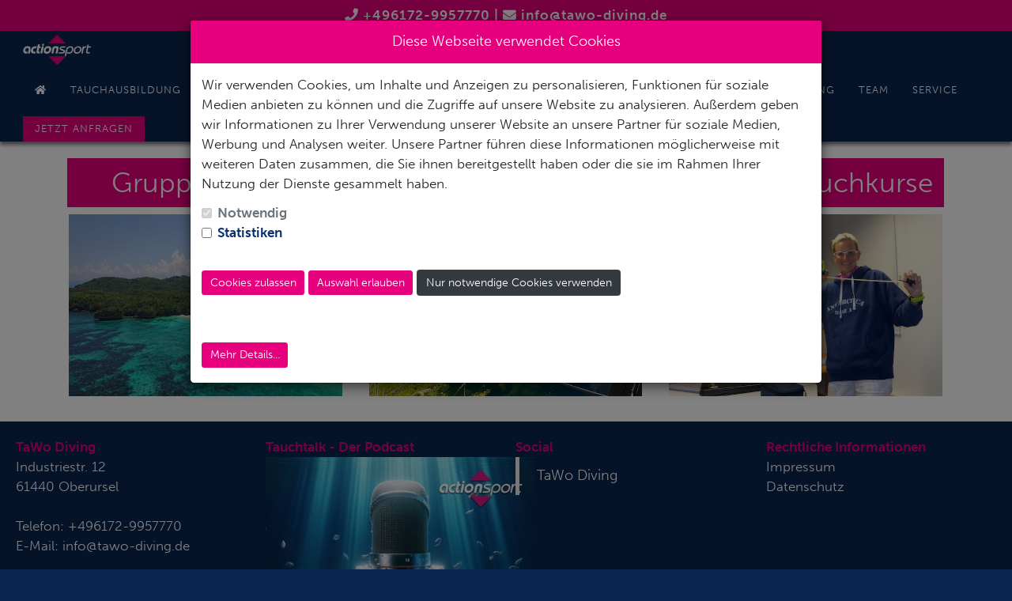

--- FILE ---
content_type: text/html; charset=UTF-8
request_url: https://tawo-diving.de/news
body_size: 12999
content:
<!DOCTYPE html>
<html lang="de">
<head>
    <meta charset="utf-8">
    <meta http-equiv="X-UA-Compatible" content="IE=edge">
    <meta name="viewport" content="width=device-width, initial-scale=1">
    	<meta name = "description" content = "In den Aktuellen News findest du Tauchkurse, Tauchreisen und Berichte über unsere Aktivitäten.">
    	<meta name="keywords" content="Aktuelle News, Kursplan, Tauchreisen, tauchtouren">
        <!-- CSRF Token -->
    <meta name="csrf-token" content="fOrIfGlNltJXuuXm8Olvw1SszdjX6b1SMgF6h2wS">

    	<title>News - TaWo Diving</title>
    
            <style>
            :root{
                --color1:#e6007e;
                --color2:#0a2650;
                --color3:#000;
                --color4:#0a2650;
                --color5:#fff;
                --color6:#e6007e;
                --color7:#e6007eb3;
                --color8:#0a2650;
                --color9:#e6007e;
                --color10:#092650;
                --color11:#e6007e;
                --color12:#680039;
            }
        </style>
    
    <!-- Styles -->
            <link href="https://tawo-diving.de/css/app.css" rel="stylesheet">
    <link href="https://cdn.datatables.net/1.10.16/css/jquery.dataTables.min.css" rel="stylesheet">
    <link rel="stylesheet" type="text/css" href="//cdn.jsdelivr.net/npm/slick-carousel@1.8.1/slick/slick.css"/>
    <link href="https://tawo-diving.de/css/actionsport.css" rel="stylesheet">
    <link href="https://tawo-diving.de/layerslider/css/layerslider.css" rel="stylesheet">
    <link rel="stylesheet" href="https://cdn.jsdelivr.net/npm/flatpickr/dist/flatpickr.min.css">
            <link rel="stylesheet" href="https://use.typekit.net/eup4szc.css">
    <link rel="stylesheet" href="https://use.fontawesome.com/releases/v5.7.2/css/all.css" integrity="sha384-fnmOCqbTlWIlj8LyTjo7mOUStjsKC4pOpQbqyi7RrhN7udi9RwhKkMHpvLbHG9Sr" crossorigin="anonymous">
    <link rel="stylesheet" href="https://maxcdn.bootstrapcdn.com/bootstrap/4.3.1/css/bootstrap.min.css">
    <script src="https://www.scubadates.com/general/js/jquery-2.1.1.min.js"></script>
	<script src="https://www.scubadates.com/general/js/jquery.tooltipster.min.js"></script>
</head>
<body>
    <div id="app">
                
        <div class="blackheader"><a href="tel:+496172-9957770"><i class="fas fa-phone"></i> +496172-9957770</a> | <i class="fas fa-envelope"></i> <a href="mailto:info@tawo-diving.de?subject=Anfrage%20von%20Action-Sport-Website">info@tawo-diving.de</a></div>
        <div id="boxanfrage" class="out">
            <div class="closebtn"><i class="fas fa-times"></i></div>
            <h2 class="boxanfrageheader">schicken Sie uns Ihre Anfrage</h2>
                            <i class="fas fa-phone"></i>
                Rufen Sie uns an<br>
                +49 (0) 6172-9957770<br>
                <hr></hr>
                        <i class="fas fa-envelope"></i>
            Schicken Sie uns Ihre Anfrage
            <a href="https://tawo-diving.de/kontaktformular" class="btn btn-primary">Jetzt anfragen!</a>

        </div>
        <nav class="navbar sticky-top navbar-default navbar-static-top">
            <div class="container-fluid">
                <div class="navbar-header">

                    <!-- Collapsed Hamburger -->
                    <button type="button" class="navbar-toggle" data-toggle="collapse" data-target="#app-navbar-collapse" aria-controls="app-navbar-collapse" aria-expanded="true">
                        <span class="sr-only">Toggle Navigation</span>
                        <span class="icon-bar"></span>
                        <span class="icon-bar"></span>
                        <span class="icon-bar"></span>
                    </button>

                    <!-- Branding Image -->
                                            <a class="navbar-brand" href="https://tawo-diving.de">
                            <img src="https://tawo-diving.de/files/logo-aszentrale.png" class="logo">
                        </a>
                                        <div class="collapse navbar-collapse"  id="app-navbar-collapse">
                    
                    <!-- Right Side Of Navbar -->
                    <ul class="nav navbar-nav navbar-right">
                        <li><a class="" href="https://tawo-diving.de"><i class="fas fa-home"></i></a></li>
                                                                                                                                                                                                                                                            <li class=" dropdown ">
                                                                        <a class="" href="https://tawo-diving.de/tauchausbildung"  >Tauchausbildung</a>
                                                                            <ul class="dropdown-menu" data-base="zweiteEbene">
                                                                                                                                                                                                                                                                                                                                                                                                                                                                                                                                                                                                                                                                                                                                                                                                                                                                                                                                                                                                                                                                                                                                                                                                                                                                                                                                                                                                                                                                                                                                                                                                                                                                                                                                                                                                                                                                                                                                                                                                                                                                                                                                                                                                                                                                                                                                                                                                                                                                                                                                                                                                                                                                                                                                                                                                                                                                                                                                                                                                                                                <li >
                                                                                                                        <a tabindex="-1" class="" href="https://tawo-diving.de/werkstatt/preisliste-kurse">Preisliste Kurse</a>
                                                                                                                    </li>
                                                                                                                                                                                                                                                                                                                                                                                                                                                                                                                                                                                                                                                                                                                                                                                                                                                                                                                                                                                                                                                                                                                                                                                                                                                                                                                                                                                                                                                                                                                                                                                                                                                                                                                                                                                                                                    <li >
                                                                                                                        <a tabindex="-1" class="" href="https://tawo-diving.de/news/aktueller-kursplan">Aktueller Kursplan</a>
                                                                                                                    </li>
                                                                                                                                                                                                                                                                                                                                                                                                                                                                                                                                                                                                                                                                                                                                                                                                                                                                                                                                                                                                                                                                                                                                                                                                                                                <li >
                                                                                                                        <a tabindex="-1" class="" href="https://tawo-diving.de/kursanmeldung">Kursanmeldung</a>
                                                                                                                    </li>
                                                                                                                                                                                                                                                                                                                                                                                                                                                                                                                                                                                                                                                                                                                                                                                                                                                                                                                                                                                                                                                                                                                                                                                                                                                                                                                                                                                                                                                                                                                                                                                                                                                                                                                                                                                                                                                                                                                                                                                                                                                                                                                                                                                                                                                                                                                        <li >
                                                                                                                        <a tabindex="-1" class="" href="https://tawo-diving.de/efr-kurs">EFR Kurs</a>
                                                                                                                    </li>
                                                                                                                                                                                                                                                                                                                                                                                                                                                                                                                                                                                                                                                                                                                                                                                                                                                                                                                                                                                                                                                                                                                                                                                                                                                                                                                                                                                                                                                                                                                                                                                                                                                                                                                                                                                                                                                                                                                                                                                                                                                                                                                                                                                                                                                                                                                                                                                                                                                                                                                                                                                                                                                                                                                                                                                                                                                                                                                                                                                                                                                                                                                                                                                                                                                                                                                                                                                                                                                                                                                                                                                                                                                                                                                                                                                                                                                                                                                                                                                                                                                                                                                                                                                                                                                                                                                                                                                                                                                                                                                                                                                                                                                                                                                                                                                                                                                                                                                                                                                                                                                                                                                                                                                                                                                                                                                                                                                                                                                                                                                                                                                                                                                                                                                                                                                                                                                                                                                                                                                                                                                                                                                                                                                                                                                                                                                                                                                                                                                                                                                                                                                                                                                                                                                                                                                                                                                                                                                                                                                                                                                                                                                                                                                                                                                                                                                                                                                                                                                                                                                                                                                                                                                                                                    <li >
                                                                                                                        <a tabindex="-1" class="" href="https://tawo-diving.de/open-water-diver">OPEN WATER DIVER</a>
                                                                                                                    </li>
                                                                                                                                                                                                                                                                                                                                                                                                                                                                                                                                                            <li >
                                                                                                                        <a tabindex="-1" class="" href="https://tawo-diving.de/tauchausbildung/advanced-open-water-diver">Advanced Open Water Diver</a>
                                                                                                                    </li>
                                                                                                                                                                                                                                                                                                                                                                                                                                                                <li >
                                                                                                                        <a tabindex="-1" class="" href="https://tawo-diving.de/rescue-diver-kurs">Rescue Diver Kurs</a>
                                                                                                                    </li>
                                                                                                                                                                                                                                                                                                                                                                                                                                                                <li  class="dropdown-submenu" >
                                                                                                                        <a tabindex="-1" class="" href="https://tawo-diving.de/spezialkurse">Spezialkurse</a>
                                                                                                                            <ul class="dropdown-menu" data-base="dritteEbene">
                                                                                                                                                                                                                                                                                                                                                                                                                                                                                                                                                                                                                                                                                                                                                                                                                                                                                                                                                                                                                                                    <li >
                                                                                                                                                                        <a class="" href="https://tawo-diving.de/nitrox">NITROX</a>
                                                                                </li>
                                                                                                                                                                                                                                                                                                                                                                                                                                                                                                                                                                                                                                                                                        <li >
                                                                                                                                                                        <a class="" href="https://tawo-diving.de/equipmentspecialty">Equipment Specialty</a>
                                                                                </li>
                                                                                                                                                                                                                                                                                                                                                                                                                                                                                                                                                                                                                                                                                                                                                                                                                                                                                                                                                                                                                                                                                                                                                                                                                                                                                                                                                                                                                                                                                                                                                                                                                                                                                                                                                                                                                                                                                                                                                                                                                                                                                                                                                                                                                                                                                                                                                                                                                                                                                                                                                                                                                                                                                                                                                                                                                                                                                                                                                                                                                                                                                                                                                                                                                                                                                                                                                                                                                                                                                                                                                                                                                                                                                                                                                                                                                                                                                                                                                                                                                                                                                                                                                                                                                                                                                                                                                                                                                                                                                                                                                                                                                                                                                                                                                                                                                                                                                                                                                                                                                                                                                                                                                                                                                                                                                                                                                                                                                                                                                                                                                                                                                                                                                                                                                                                                                                                                                                                                                                                                                                                                                                                                                                                                                                                                                                                                                                                                                                                                                                                                                                                                                                                                                                                                                                                                                                                                                                                                                                                                                                                                                                                                                                                                                                                                                                                                                                                                                                                                                                                                                                                                                                                                                                                                                                                                                                                                                                                                                                                                                                                                                                                                                                                                                                                                                                                                                                                                                                                                                                                                                                                                                                                                                                                                                                                                                                                                                                                                                                                                                                                                                                                                                                                                                                                                                                                                                                                                                                                                                                                                                                                                                                                                                                                                                                                                                                                                                                                                                                                                                                                                                                                                                                                                                                                                                                                                                                                                                                                                                                                                                                                                                                                                                                                                                                                                                                                                                                                                                                                                                                                                                                                                                                                                                                                                                                                                                                                                                                                                                                                                                                                                                                                                                                                                                                                                                                                                                                                                                                                                                                                                                                                                                                                                                                                                                                                                                                                                                                                                                                                                                                                                                                                                                                                                                                                                                                                                                                                                                                                                                                                                                                                                                                                                                                                                                                                                                                                                                                                                                                                                                                                                                                                                                                                                                                                                                                                                                                                                                                                                                                                                                                                                                                                                                                                                                                                                                                                                                                                                                                                                                                                                                                                                                                                                                                                                                                                                                                                                                                                                                                                                                                                                                                                                                                                                                                                                                                                                                                                                                                                                                                                                                                                                                                                                                                                                                                                                                                                                                                                                                                                                                                                                                                                                                                                                                                                                                                                                                                                                                                                                                                                                                                                                                                                                                                                                                                                                                                                                                                                                                                                                                                                                                                                                                                                                                                                                                                                                                                                                                                                                                                                                                                                                                                                                                                                                                                                                                                                                                                                                                                                                                                                                                                                                                                                                                                                                                                                                                                                                                                                                                                                                                                                                                                                                                                                                                                                                                                                                                                                                                                                                                                                                                                                                                                                                                                                                                                                                                                                                                                                                                                                                                                                                                                                                                                                                                                                                                                                                                                                                                                                                                                                                                                                                                                                                                                                                                                                                                                                                                                                                                                                                                                                                                                                                                                                                                                                                                                                                                                                                                                                                                                                                                                                                                                                                                                                                                                                                                                                                                                                                                                                                                                                                                                                                                                                                                                                                                                                                                                                                                                                                                                                                                                                                                                                                                                                                                                                                                                                                                                                                                                                                                                                                                                                                                                                                                                                                                                                                                                                                                                                                                                                                                        <li >
                                                                                                                                                                        <a class="" href="https://tawo-diving.de/trockentauchen">Trockentauchen - Dry Suit Specialty</a>
                                                                                </li>
                                                                                                                                                                                                                                                                                                                                                                                                                                                                                                                                                                                                                                                                                        <li >
                                                                                                                                                                        <a class="" href="https://tawo-diving.de/tarierung-in-perfektion">Tarierung in Perfektion</a>
                                                                                </li>
                                                                                                                                                                                                                                                                                                                                                                                                                                                                                                                                                                                                                                                                                                                                                                                                                                                                                                                                                                                                                                                                                                                                                                                                                                                                                                                                                                                                                                                                                                                                                                                                                                                                                                                                                                                                                                                                                                                                                                                                                                                                                                                                                                                                                                                                                                                                                                                                                                                                                                                                                                                                                                                                                                                                                                                                                                                                                                                                                                                                                                                                                                                                                                                                                                                                                                                                                                                                                                                                                                                                                                                                                                                                                                                                                                                                                                                                                                                                                                                                                                                                                                                                                                                                                                                                                                                                                                                    <li >
                                                                                                                                                                        <a class="" href="https://tawo-diving.de/navigation">Navigation - Finde deinen Weg!</a>
                                                                                </li>
                                                                                                                                                                                                                                                                                                                                                                                                                                                                                                                                                                                                                                                                                                                                                                                                                                                                                                                                                                                                                                                                                                                                <li >
                                                                                                                                                                        <a class="" href="https://tawo-diving.de/deep_diver">Deep Diver</a>
                                                                                </li>
                                                                                                                                                                                                                                                                                                                                                                                                                                                                                                                                                                                                                                                                                        <li >
                                                                                                                                                                        <a class="" href="https://tawo-diving.de/sidemount">Sidemount Tauchen - auch beim Tauchen frei bewegen!</a>
                                                                                </li>
                                                                                                                                                                                                                                                                                                                                                                                                                                                                                                                                                                                                                                                                                        <li >
                                                                                                                                                                        <a class="" href="https://tawo-diving.de/suchenundbergen">Suchen und Bergen  - Verlorenes wiederfinden!!</a>
                                                                                </li>
                                                                                                                                                                                                                                                                                                                                                                                                                                                                                                                                                                                                                                                                                        <li >
                                                                                                                                                                        <a class="" href="https://tawo-diving.de/self-reliant-diver">Self Reliant Diver - Probleme unter Wasser auch alleine lösen !</a>
                                                                                </li>
                                                                                                                                                                                                                                                                                                                                                                                                                                                                                                                                                                                                                                                                                        <li >
                                                                                                                                                                        <a class="" href="https://tawo-diving.de/uw_fotografie">UW Fotografie</a>
                                                                                </li>
                                                                                                                                                                                                                                                                                                                                                                                                                                                                                                                                                                                                                                                                                        <li >
                                                                                                                                                                        <a class="" href="https://tawo-diving.de/spezialkurs_wracktauchen">Wracktauchen</a>
                                                                                </li>
                                                                                                                                                                                                                                                                                                                                                                                                                                                                                                                                                                                                                                                                                        <li >
                                                                                                                                                                        <a class="" href="https://tawo-diving.de/spezialkurs_nachttauchen">Nachttauchen</a>
                                                                                </li>
                                                                                                                                                                                                                                                                                                                                                                                                                                                                                                                                                                                                                                                                                        <li >
                                                                                                                                                                        <a class="" href="https://tawo-diving.de">Eistauchen</a>
                                                                                </li>
                                                                                                                                                                                                                                                                                                                                                                                                                                                                                                                                                                                                                                                                                        <li >
                                                                                                                                                                        <a class="" href="https://tawo-diving.de/spezialkurs_bergseetauchen">Bergseetauchen</a>
                                                                                </li>
                                                                                                                                                                                                                                                                                                                                                                                                                                                                                                                                                                                                                                                                                        <li >
                                                                                                                                                                        <a class="" href="https://tawo-diving.de/spezialkurse_master_scuba_diver">Master Scuba Diver</a>
                                                                                </li>
                                                                                                                                                                                                                                                                                                                                                                </ul>
                                                                                                                    </li>
                                                                                                                                                                                                                                                                                                                                                                                                                                                                                                                                                                                                                                                                                                                                                                                                                                                                                                                                                                                                                                                                                                                                                                                                                                                                                                                                                                                                                                                                                                                                                                                                                                                                                                                                                                                                                                                                                                                                                                                                                                                                                                                                                                                                                                                                                                                                                                                                                                                                                                                                                                                                                                                                                                                <li >
                                                                                                                        <a tabindex="-1" class="" href="https://tawo-diving.de/tawo_club">Tawo Club</a>
                                                                                                                    </li>
                                                                                                                                                                                                                                                                                                                                                                                                                                                                                                                                                                                                                                                                                                                                                                                                                                                                                                                                                                                                                                                                                                                                                                                                                                                                                                                                                                                                                                                                                                                                                                                                                                                                                                                                                                                                                                                                                                                                                                                                                                                                                                                                                                                                                                                                                                                                                                                                                                                                                                                                                                                                                                                                                                                                                                                                                                                                                                                                                                                                                                                                            </ul>
                                                                    </li>
                                                                                                                                                                                                                                                                                                                                                                                                                                                                                                                                                                            <li class=" dropdown ">
                                                                        <a class="" href="https://tawo-diving.de/tauchreisen"  >Tauchreisen</a>
                                                                            <ul class="dropdown-menu" data-base="zweiteEbene">
                                                                                                                                                                                                                                                                                                                                                                                                                                                                                                                                                                                                                                                                                                                                                                                                                                                                                                                                                                                                                                                                                                                                                                                                                                                                                                                                                                                                                                                                                                                                                                                                                                                                                                                                                                                                                                                                                                                                                                                                                                                                    <li >
                                                                                                                        <a tabindex="-1" class="" href="https://tawo-diving.de/tauchbasen">Tauchbasen</a>
                                                                                                                    </li>
                                                                                                                                                                                                                                                                                                                                                                                                                                                                <li >
                                                                                                                        <a tabindex="-1" class="" href="https://tawo-diving.de/tauchreisen/pauschalreise-hotel">Pauschalreise-Hotel</a>
                                                                                                                    </li>
                                                                                                                                                                                                                                                                                                                                                                                                                                                                <li >
                                                                                                                        <a tabindex="-1" class="" href="https://tawo-diving.de/tauchreisen/tauchsafaris">Tauchsafaris</a>
                                                                                                                    </li>
                                                                                                                                                                                                                                                                                                                                                                                                                                                                <li >
                                                                                                                        <a tabindex="-1" class="" href="https://tawo-diving.de/tauchsafari-uebersicht">Tauchsafari Übersicht</a>
                                                                                                                    </li>
                                                                                                                                                                                                                                                                                                                                                                                                                                                                                                                                                                                                                                                                                                                                                                                                                                                                                                                                                                                                                                                                                                                                                                                                                                                                                                                                                                                                                                                                                                                                                                                                                                                                                                                                                                                                                                                                                                                                                                                                                                                                                                                                                                                                                                                                                                                                                                                                                                                                                                                                                                                                                                                                                                                                                                                                                <li  class="dropdown-submenu" >
                                                                                                                        <a tabindex="-1" class="" href="https://tawo-diving.de/tauchreisen/gruppenreisen">Gruppenreisen</a>
                                                                                                                            <ul class="dropdown-menu" data-base="dritteEbene">
                                                                                                                                                                                                                                                                                                                                                                                                                                                                                                                                                                                                                                                                                                                                                                                                                                                                                                                                                                                                                                                                                                                                                                                                                                                                                                                                                                                                                                                                                                                                                                                                                                                                                                                                                                                                                                                                                                                                                                                                                                                                                                                                                                                                                                                                                                                                                                                                                                                                                                                                                                                                                                                                                                                                                                                                                                                                                                                                                                                                                                                                                                                                                                                                                                                                                                                                                                                                                                                                                                                                                                                                                                                                                                                                                                                                                                                                                                                                                                                                                                                                                                                                                                                                                                                                                                                                                                                                                                                                                                                                                                                                                                                                                                                                                                                                                                                                                                                                                                                                                                                                                                                                                                                                                                                                                                                                                                                                                                                                                                                                                                                                                                                                                                                                                                                                                                                                                                                                                                                                                                                                                                                                                                                                                                                                                                                                                                                                                                                                                                                                                                                                                                                                                                                                                                                                                                                                                                                                                                                                                                                                                                                                                                                                                                                                                                                                                                                                                                                                                                                                                                                                                                                                                                                                                                                                                                                                                                                                                                                                                                                                                                                                                                                                                                                                                                                                                                                                                                                                                                                                                                                                                                                                                                                                                                                                                                                                                                                                                                                                                                                                                                                                                                                                                                                                                                                                                                                                                                                                                                                                                                                                                                                                                                                                                                                                                                                                                                                                                                                                                                                                                                                                                                                                                                                                                                                                                                                                                                                                                                                                                                                                                                                                                                                                                                                                                                                                                                                                                                                                                                                                                                                                                                                                                                                                                                                                                                                                                                                                                                                                                                                                                                                                                                                                                                                                                                                                                                                                                                                                                                                                                                                                                                                                                                                                                                                                                                                                                                                                                                                                                                                                                                                                                                                                                                                                                                                                                                                                                                                                                                                                                                                                                                                                                                                                                                                                                                                                                                                                                                                                                                                                                                                                                                                                                                                                                                                                                                                                                                                                                                                                                                                                                                                                                                                                                                                                                                                                                                                                                                                                                                                                                                                                                                                                                                                                                                                                                                                                                                                                                                                                                                                                                                                                                                                                                                                                                                                                                                                                                                                                                                                                                                                                                                                                                                                                                                                                                                                                                                                                                                                                                                                                                                                                                                                                                                                                                                                                                                                                                                                                                                                                                                                                                                                                                                                                                                                                                                                                                                                                                                                                                                                                                                                                                                                                                                                                                                                                                                                                                                                                                                                                                                                                                                                                                                                                                                                                                                                                                                                                                                                                                                                                                                                                                                                                                                                                                                                                                                                                                                                                                                                                                                                                                                                                                                                                                                                                                                                                                                                                                                                                                                                                                                                                                                                                                                                                                                                                                                                                                                                                                                                                                                                                                                                                                                                                                                                                                                                                                                                                                                                                                                                                                                                                                                                                                                                                                                                                                                                                                                                                                                                                                                                                                                                                                                                                                                                                                                                                                                                                                                                                                                                                                                                                                                                                                                                                                                                                                                                                                                                                                                                                                                                                                                                                                                                                                                                                                                                                                                                                                                                                                                                                                                                                                                                                                                                                                                                                                                                                                                                                                                                                                                                                                                                                                                                                                                                                                                                                                                                                                                                                                                                                                                                                                                                                                                                                                                                                                                                                                                                                                                                                                                                                                                                                                                                                                                                                                                                                                                                                                                                                                                                                                                                                                                                                                                                                                                                                                                                                                                                                                                                                                                                                                                                                                                                                                                                                                                                                                                                                                                                                                                                                                                                                                                                                                                                                                                                                                                                                                                                                                                                                                                                                                                                                                                                                                                                                                                                                                                                                                                                                                                                                                                                                                                                                                                                                                                                                                                                                                                                                                                                                                                                                                                                                                                                                                                                                                                                                                                                                                                                                                                                                                                                                                                                                                                                                                                                                                                                                                                                                                                                                                                                                                                                                                                                                                                                                                                                                                                                                                                                                                                                                                                                                                                                                                                                                                                                                                                                                                                                                                                                                                                                                                                                                                                                                                                                                                                                                                                                                                                                                                                                                                                                                                                                                                                                                                                                                                                                                                                                                                                                                                                                                                                                                                                                                                                                                                                                                                                                                                                                                                                                                                                                                                                                                                                                                                                                                                                                                                                                                                                                                                                                                                                                                                                                                                                                                                                                                                                                                                                                                                                                                                                                                                                                                                                                                                                                                                                                                                                                                                                                                                                                                                                                                                                    </ul>
                                                                                                                    </li>
                                                                                                                                                                                                                                                                                                                                                                                                                                                                                                                                                                                                                                                                                                                                                                                                                                                                                                                                                                                                                                                                                                                                                                                                                                                                                                                                                                                                                                                                                                                                                                                                                                                                                                                                                                                                                                                                                                                                                                                                                                                                                                                                                                                                                                                                                                                                                                                                                                                                                                                                                                                                                                                                                                                                                                                                                                                                                                                                                                                                                                                                                                                                                                                                                                                                                                                                                                                                                                                                                                                                                                                                                                                                                                                                                                                                                                                                                                                                                                                                                                                                                                                                                                                                                                                                                                                                                                                                                                                                                                                                                                                                                                                                                                                                                                                                                                                                                                                                                                                                                                                                                                                                                                                                                                                                                                                                                                                                                                                                                                                                                                                                                                                                                                                                                                                                                                                                                                                                                                                                                                                                                                                                                                                                                                                                                                                                                                                                                                                                                                                                                                                                                                                                                                                                                                                                                                                                                                                                                                                                                                                                                                                                                                                                                                                                                                                                                                                                                                                                                                                                                                                                                                                                                                                                                                                                                                                                                                                                                                                                                                                                                                                                                                                                                                                                                                                                                                                                                                                                                                                                                                                                                                                                                                                                                                                                                                                                                                                                                                                                                                                                                                                                                                                                                                                                                                                                                                                                                                                                                                                                                                                                                                                                                                                                                                                                                                                                                                                                                                                                                                                                                                                                                                                                                                                                                                                                                                                                                                                                                                                                                                                                                                                                                                                                                                                                                                                                                                                                                                                                                                                                                                                                                                                                                                                                                                                                                                                                                                                                                                                                                                                                                                                                                                                                                                                                                                                                                                                                                                                                                                                                                                                                                                                                                                                                                                                                                                                                                                                                                                                                                                                                                                                                                                                                                                                                                                                                                                                                                                                                                                                                                                                                                                                                                                                                                                                                                                                                                                                                                                                                                                                                                                                                                                                                                                                                                                                                                                                                                                                                                                                                                                                                                                                                                                                                                                                                                                                                                                                                                                                                                                                                                                                                                                                                                                                                                                                                                                                                                                                                                                                                                                                                                                                                                                                                                                                                                                                                                                                                                                                                                                                                                                                                                                                                                                                                                                                                                                                                                                                                                                                                                    </ul>
                                                                    </li>
                                                                                                                                                                                                                                                                                                                                                                                                                                                                                                                                                                                                                                                                                                                                                                                                                                                                                                                                                                                                                                                                                                                                                                                                                                                                                                                                                                                                                                                                                                                                                                                                                                                                                                                                                                                                                                                                                                                                                                                                                                                                                                                                                                                                                                                                                                                                                                                                                                                                                                                                                                                                                                                                                                                                                                                                                                                                                                                                                                                                                                                                                                                                                                                                                                                                                                                                                                                                                                                                                                                                                                                                                                                                                                                                                                                                                                                                                                                                                                                                                                                                                                                                                                                                                                                                                                                                                                                                                                                                                                                                                                                                                                                                                                                                                                                                                                                                                                                                                                                                                                                                                                                                                                                                                                                                                                                                                                                                                                                                                                                                                                                                                                                                                                                                                                                                                                                                                                                                                                                                                                                                                                                                                                                                                                                                                                                                                                                                                                                                                                                                                                                                                                                                                                                                                                                                                                                                                                                                                                                                                                                                                        <li class="">
                                                                        <a class="" href="https://tawo-diving.de/filme" >Podcast</a>
                                                                    </li>
                                                                                                                                                                                                                                                                                                                                                                                                                                                                                                                    <li class="">
                                                                        <a class="" href="https://tawo-diving.de/produktvorstellungen-ueberblick" >Produktvorstellungen</a>
                                                                    </li>
                                                                                                                                                                                                                                                                                                                                                                                                                                                                <li class=" dropdown ">
                                                                        <a class="" href="https://tawo-diving.de/tauchtouren"  >Tauchtouren</a>
                                                                            <ul class="dropdown-menu" data-base="zweiteEbene">
                                                                                                                                                                                                                                                                                                                                                                                                                                                                                                                                                                                                                                                                                                                                                                                                                                                                                                                                                                                                                                                                                                                                                                                                                                                                                                                                                                                                                                                                                    <li >
                                                                                                                        <a tabindex="-1" class="" href="https://tawo-diving.de/edersee">Wochenendtour Edersee</a>
                                                                                                                    </li>
                                                                                                                                                                                                                                                                                                                                                                                                                                                                                                                                                                                                                                                                                                                                                                                                                                                                                                                                                                                                                                                                                                                                                                                                                                                                                                                                                                                                                                                                                                                                                                                                                                                                                                                                                                                                                                                                                                                                                                                                                                                                                                                                                                                                                                                                                                                                                                                                                                                                                                                                                                                                                                                                                                                                                                                                                                                                                                                                                                                                                                                                                                                                                                                                                                                                                                                                                                                                                                                                                                                                                                                                                                                                                                                                                                                                                                                                                                                                                                                                                                                                                                                                                                                <li >
                                                                                                                        <a tabindex="-1" class="" href="https://tawo-diving.de/news/aktueller-tourplan">Aktueller Tourplan</a>
                                                                                                                    </li>
                                                                                                                                                                                                                                                                                                                                                                                                                                                                                                                                                                                                                                                                                                                                                                                                                                                                                                                                                                                                                                                                                                                                                                                                                                                                                                                                                                                                                                                                                                                                                                                                                                                                                                                                                                                                                                                                                                                                                                                                                                                                                                                                                                                                                                                                                                                                                                                                                                                                                                                                                                                                                                                                                                                                                                                                                                                                                                                                                                                                                                                                                                                                                                                                                                                                                                                                                                                                                                                                                                                                                                                                                                                                                                                                                                                                                                                                                                                                                                                                                                                                                                                                                                                                                                                                                                                                                                                                                                                                                                                                                                                                                                                                                                                                                                                                                                                                                                                                                                                                                                                                                                                                                                                                                                                                                                                                                                                                                                                                                                                                                                                                                                                                                                                                                                                                                                                                                                                                                                                                                                                                                                                                                                                                                                                                                                                                                                                                                                                                                                                                                                                                                                                                                                                                                                                                                                                                                                                                                                                                                                                                                                                                                                                                                                                                                                                                                                                                                                                                                                                                                                                                                                                                                                                                                                                                                                                                                                                                                                                                                                                                                                                                                                                                                                                                                                                                                                                                                                                                                                                                                                                                                                                                                                                                                                                                                                                                                                                                                                                                                                                                                                                                                                                                                                                                                                                                                                                                                                                                                                                                                                                                                                                                                                                                                                                                                                                                                                                                                                                                                                                                                                                                                                                                                                                                                                                                                                                                                                                                                                                                                                                                                                                                                                                                                                                                                                                                                                                                                                                                                                                                                                                                                                                                                                                                                                                                                                                                                                                                                                                                                                                                                                                                                                                                                                                                                                                                                                                                                                                                                                                                                                                                                                                                                                                                                                                                                                                                                                                                                                                                                                                                                                                                                                                                                                                                                                                                                    <li >
                                                                                                                        <a tabindex="-1" class="" href="https://tawo-diving.de/tauchen-im-see">Tauchen im See</a>
                                                                                                                    </li>
                                                                                                                                                                                                                                                                                                                                                                                                                                                                                                                                                                                                                                                                                                                                                                                                                                                                                                                                                                                                                                                                                                                                                                                                                                                                                                                                                                                                                                                                                                                                                                                                                                                                                                                                                                                                                                                                                                                                                                                                                                                                                                                                                                                                                                                                                                                                                                                                                                                                                                                                                                                                                                                                                                                                                                                                                                                                                                                                                                                                                                                                                                                                                                                                                                                                        </ul>
                                                                    </li>
                                                                                                                                                                                                                                        <li class=" dropdown ">
                                                                        <a class="" href="https://tawo-diving.de/schnorcheln"  >Schnorcheln &amp; Freediving</a>
                                                                            <ul class="dropdown-menu" data-base="zweiteEbene">
                                                                                                                                                                                                                                                                                                                                                                                                                                                                                                                                                                                                                                                                                                                                                                                                                                                                                                                                                                                                                                                                                                                                                                                                                                                                                                                                                                                                                                                                                                                                                                                                                                                                                                                                                                                                                                                                                                                                                                                                                                                                                                                                                                                                                                                                                                                                                                                                                                                                                                                                                                                                                                                                                                                                                                                                                                                                                                                                                                                                                                                                                                                                                                                                                                                                                                                                                                                                                                                                                                                                                                                                                                                                                                                                                                                                                                                                                                                                                                                                                                                                                                                                                                                                                                                                                                                                                                                                                                                                                                                                                                                                                                                                                                                                                                                                                                                                                                                                                                                                                                                                                                                                                                                                                                                                                                                                                                                                                                                                                                                                                                                                                                                                                                                                                                                                                                                                                                                                                                                                                                                                                                                                                                                                                                                                                                                                                                                                                                                                                                                                                                                                                                                                                                                                                                                                                                                                                                                                                                                                                                                                                                                                                                                                                                                                                                                                                                                                                                                                                                                                                                                                                                                                                                                                                                                                                                                                                                                                                                                                                                                                                                                                                                                                                                                                                                                                                                                                                                                                                                                                                                                                                                                                                                                                                                                                                                                                                                                                                                                                                                                                                                                                                                                                                                                                                                                                                                                                                                                                                                                                                                                                                                                                                                                                                                                                                                                                                                                                                                                                                                                                                                                                                                                                                                                                                                                                                                                                                                                                                                                                                                                                                                                                                                                                                                                                                                                                                                                                                                                                                                                                                                                                                                                                                                                                                                                                                                                                                                                                                                                                                                                                                                                                                                                                                                                                                                                                                                                                                                                                                                                                                                                                                                                                                                                                                                                                                                                                                                                                                                                                                                                                                                                                                                                                                                                                                                                                                                                                                                                                                                                                                                                                                                                                                                                                                                                                                                                                                                                                                                                                                                                                                                                                                                                                                                                                                                                                                                                                                                                                                                                                                                                                                                                                                                                                                                                                                                                                                                                                                                                                                                                                                                                                                                                                                                                                                                                                                                                                                                                                                                                                                                                                                                                                                                                                                                                                                                                                                                                                                                                                                                                                                                                                                                                                                                                                                                                                                                                                                                                                                                                                                                                                                                                                                                                                                                                                                    <li >
                                                                                                                        <a tabindex="-1" class="" href="https://tawo-diving.de/schnorcheln">Schnorchelausbildung</a>
                                                                                                                    </li>
                                                                                                                                                                                                                                                                                                                                                                                                                                                                <li >
                                                                                                                        <a tabindex="-1" class="" href="https://tawo-diving.de/freediving">Freediving</a>
                                                                                                                    </li>
                                                                                                                                                                                                                                                                                                                                                                                                                                                                                                                                                                                                                                                                                                                                                                                                                                                                                                                                                                                                                                                                                                                                                                                                                                                                                                                                                                                                                                                                                                                                                                                                                                                                                                                                                                                                                                                                                                                                                                                                                                                                                                                                                                                                                                                                                                                                                                                                                                                                                                                                                                                                                                                                                                                                                                                                                                                                                                                                                                                                                                                                                                                                                                                                                                                                                                                                                                                                                                                                                                                                                                                                                                                                                                                                                                                                                                                                                                                                                                                                                                                                                                                                                                                                                                                                                                                                                                                                                                                                                                                                                                                                                                                                                                                                        </ul>
                                                                    </li>
                                                                                                                                                                                                                                                                                                                                                                                                                                                                                                                                                                                                                                                                                                                                                                                                                                                                                                                                                                                                                                                                                                                                                                                                                                                                                                                                                                                                                                                                                                                                                                                                                                                                                                                                                                                                                                                                                                                                                                                                                                                                                                                                                <li class="">
                                                                        <a class="" href="https://tawo-diving.de/team" >Team</a>
                                                                    </li>
                                                                                                                                                                                                                                        <li class=" dropdown ">
                                                                        <a class="" href="https://tawo-diving.de/werkstatt"  >Service</a>
                                                                            <ul class="dropdown-menu" data-base="zweiteEbene">
                                                                                                                                                                                                                                                                                                                                                                                                                                                                                                                                                                                                                                                                                                                                                                                                                                                                                                                                                                                                                                                                                                                                                                                                                                                                                                                                                                                                                                                                                                                                                                                                                                                                                                                                                                                                                                                                                                                                                                                                                                                                                                                                                                                                                                                                                                                                                                                                                                                                                                                                                                                                                                                                                                                                                                                                                                                                                                                                                                                                                                                                                                                                                                                                                                                                                                                                                                                                                                                                                                                                                                                                                                                                                                                                                                                                                                                                                                                                                                                                                                                                                                                                                                                                                                                                                                                                                                                                                                                                                                                                                                                                                                                                                                                                                                                                                                                                                                                                                                                                                                                                                                                                                                                                                                                                                                                                                                                                                                                                                                                                                                                                                                                                                                                                                                                                                                                                                                                                                                                                                                                                                                                                                                                                                                                                                                                                                                                                                                                                                                                                                                                                                                                                                                                                                                                                                                                                                                                                                                                                                                                                                                                                                                                                                                                                                                                                                                                                                                                                                                                                                                                                                                                                                                                                                                                                                                                                                                                                                                                                                                                                                                                                                                                                                                                                                                                                                                                                                                                                                                                                                                                                                                                                                                                                                                                                                                                                                                                                                                                                                                                                                                                <li >
                                                                                                                        <a tabindex="-1" class="" href="https://tawo-diving.de/wartung-&amp;-tuev">Wartung &amp; Druckprüfung Flaschen</a>
                                                                                                                    </li>
                                                                                                                                                                                                                                                                                                                                                                                                                                                                                                                                                                                                                                                                                                                                                                                                                                                                                                                                                                                                                                                                                                                                                                                                                                                                                                                                                                                                                                                                                                                                                                                                                                                                                                                                                                                                                                                                                                                                                                                                                                                                                                                                                                                                                                                                                                                                                                                                                                                                                                                                                                                                                                                                                                                                                                                                                                                                                                                                                                                                                                                                                                                                                                                                                                                                                                                                                                                                                                                                                                                                                                                                                                                                                                                                                                                                                                                                                                                                                                                                                                                                                                                                                                                                                                                                                                                                                                                                                                                                                                                                                                                                                                                                                                                                                                                                                                                                                                                                                                                                                                                                                                                                                                                                                                                                                                                                                                                                                                                                                                                                                                                                                                                                                                                                                                                                                                                                                                                                                                                                                                                                                                                                                                                                                                                                                                                                                                                                                                                                                                                                                                                                                                                                                                                                                                                                                                                                                                                                                                                                                                                                                                                                                                                                                                                                                                                                                                                                                                                                                                                                                                                                                                                                                                                                                                                                                                                                                                                                                                                                                                                                                                                                                                                                                                                                                                                                                                                                                                                                                    <li >
                                                                                                                        <a tabindex="-1" class="" href="https://tawo-diving.de/werkstatt/leihausruestung">Leihausrüstung</a>
                                                                                                                    </li>
                                                                                                                                                                                                                                                                                                                                                                                                                                                                <li >
                                                                                                                        <a tabindex="-1" class="" href="https://tawo-diving.de/flaschenfuellungen">Flaschenfüllungen</a>
                                                                                                                    </li>
                                                                                                                                                                                                                                                                                                                                                                                                                                                                <li >
                                                                                                                        <a tabindex="-1" class="" href="https://tawo-diving.de/revisionen--werkstatt">Revisionen / Werkstatt</a>
                                                                                                                    </li>
                                                                                                                                                                                                                                                                                                                                                                                                                                                                                                                                                                                                                                                                                                                                                                                                                                                                                                                                                                                                                                                                                                                                                                                                                                                                                                                                                                                                                                                                                                                                                                                                                                                                                                                                                                                                                                                                                                                                                                                                                                                                                                                                                                                                                                                                                                                                                                                                                                                                                                                                                                                                                                                                                                                                                                                                                                                                                                                                                                                                                                                                                                                                                                                                                                                                                                                                                                                                                                                                                                                                                                </ul>
                                                                    </li>
                                                                                                                                                                                                                                                                                                                                                                                                                                                                                                                                                                                                                                                                                                                                                                                                                                                                                                                                                                                                                                                                                                                                                                                                                                                                                                                                                                                                                                                                                                                                                                    <li><a class="btn btn-primary" id="anfragebox">JETZT ANFRAGEN</a></li>
                                            </ul>
                </div>
                </div>

                
            </div>
        </nav>

        

        <div class="container-fluid contentcontainer">
                                                                                                                                        <div class="" id="">
                            
                                                            <div class="container">
                                                                                    <div class="row " style="margin-top:20px;margin-bottom:20px;">
                                                                                                                                                        <div class="col-md-12 ">
                                                                                                                                                                                                                                                                                                                                                                                                                                                                                                                                                                                                                                                                                                                                                                                                                                                                        </div>
                                                                                                                                                                                                                                                                                                                        <div class="col-md-4 ">
                                                                                                                                                                                                                                                                                                                                                                                                                                                                                                                <h1 class="centertexter">Gruppenreisen</h1>
                                                                                                                                                                                                                                                                                                                                                                                                                                                                                                                                                                                
                                                                                                                                                                                                                                                                        <a href="https://tawo-diving.de/tauchreisen/gruppenreisen" >
                                                                                                                                <div class="imagebox">
                                                                                                                                                                                                            <img src="https://actioncms.s3.eu-central-1.amazonaws.com/seiten/content/51963/51963.jpg" class="startboxen-image  borderbox ">
                                                                                                                                                                                                    </a>
                                                                                                                                </div>
                                                            
                                                                                                                                                                                                                                                                    </div>
                                                                                                                                                                <div class="col-md-4 ">
                                                                                                                                                                                                                                                                                        <h1 class="centertexter">Aktuelle Touren</h1>
                                                                                                                                                                                                                                                                                                                                                                                                                                                                                                                                                                                                                                                                                            
                                                                                                                                                                                                                                                                        <a href="https://tawo-diving.de/news/aktueller-tourplan" >
                                                                                                                                <div class="imagebox">
                                                                                                                                                                                                            <img src="https://actioncms.s3.eu-central-1.amazonaws.com/seiten/content/36198/36198.jpg" class="startboxen-image  borderbox ">
                                                                                                                                                                                                    </a>
                                                                                                                                </div>
                                                            
                                                                                                                                                                                                                                                                                                                                                                                </div>
                                                                                                                                                                <div class="col-md-4 ">
                                                                                                                                                                                                                                                                                                                                                                                                    <h1 class="centertexter">Aktuelle Tauchkurse</h1>
                                                                                                                                                                                                                                                                                                                                                                                                                                                                    
                                                                                                                                                                                                                                                                        <a href="https://tawo-diving.de/news/aktueller-kursplan" >
                                                                                                                                <div class="imagebox">
                                                                                                                                                                                                            <img src="https://actioncms.s3.eu-central-1.amazonaws.com/seiten/content/34516/34516.jpg" class="startboxen-image  borderbox ">
                                                                                                                                                                                                    </a>
                                                                                                                                </div>
                                                            
                                                                                                                                                                                                                                                                                                                                                                                                                                                                                            </div>
                                                                                                                                        </div>
                                                            </div>
                                                    </div>
                                                                                                                                                                                                                                                                                                
        

        

    </div>
          



        <div id="footer" class="container-fluid" style="background-color:var(--color8);">
    <div class="row">
        <div class="col-md-3">
            <strong>TaWo Diving</strong><br>
            Industriestr. 12<br>
            61440 Oberursel<br><br>
            Telefon: <a href="tel:+496172-9957770">+496172-9957770</a><br>
            E-Mail: <a href="mailto:info@tawo-diving.de?subject=Anfrage%20von%20Action-Sport-Website">info@tawo-diving.de</a>
            <br><br>
            <p class="p1" style="text-align: left;"><span style="color: #ecf0f1;"><strong>Gesch&auml;ftszeiten:</strong></span></p>
<p class="p1" style="text-align: left;"><span style="color: #ecf0f1;"><strong>Montag und Donnerstag&nbsp; &nbsp; &nbsp; &nbsp; &nbsp; Termine nach Vereinbarung</strong></span></p>
<p style="text-align: left;"><span style="color: #ecf0f1;"><strong>Dienstag und Mittwoch&nbsp; &nbsp; &nbsp; &nbsp; &nbsp; &nbsp;12:00 bis 18:00 Uhr</strong></span></p>
<p style="text-align: left;"><span style="color: #ecf0f1;"><strong>Freitag&nbsp; &nbsp; &nbsp; &nbsp; &nbsp; &nbsp; &nbsp; &nbsp; &nbsp; &nbsp; &nbsp; &nbsp; &nbsp; &nbsp; &nbsp; &nbsp; &nbsp; &nbsp; &nbsp; &nbsp; &nbsp; &nbsp;11:00 bis 18:00 Uhr&nbsp;</strong></span></p>
<p style="text-align: left;"><span style="color: #ecf0f1;"><strong>Samstag&nbsp; &nbsp; &nbsp; &nbsp; &nbsp; &nbsp; &nbsp; &nbsp; &nbsp; &nbsp; &nbsp; &nbsp; &nbsp; &nbsp; &nbsp; &nbsp; &nbsp; &nbsp; &nbsp; &nbsp; 10:00 bis 14:00 Uhr</strong></span></p>
<p style="text-align: left;">&nbsp;</p>
<p><!-- Messenger Chat-Plugin Code --><br />&nbsp; &nbsp;</p>
<div id="fb-root">&nbsp;</div>
<p>&nbsp; &nbsp; <!-- Your Chat-Plugin code --><br />&nbsp; &nbsp;</p>
<div id="fb-customer-chat" class="fb-customerchat"><br />&nbsp; &nbsp;</div>
<p>&nbsp; &nbsp;</p>
<p>&nbsp;</p>
        </div>
        <div class="col-md-3">
                        <strong>Tauchtalk - Der Podcast</strong><br>
            <a href="https://tauchtalk.podigee.io/?fbclid=IwAR1DW5a6yXEWwiqUntQwYTenIvuyv5lYflPaxI5l0T1RDUUrT9fEgtNbjp4" target="_blank">
                <img class="cover-image" pp-src="coverUrl | scale 90" pp="" pp-alt="title" src="https://images.podigee-cdn.net/400x,s7OSVNHuzdmKBU1o0vpmF6TmDJm-O3V8dNJariO2nbqY=/https://main.podigee-cdn.net/uploads/u45618/de0d696f-9b6f-4d9e-9318-fbfef9ee5509.jpg" alt="1 - 5: Von Hamburg nach Thailand: Tauchreisen mit Insider-Tipps von actionsport" style="max-width:340px">
            </a>
                    </div>
        <div class="col-md-3">
            <strong>Social</strong><br>
            <div class="fb-page" data-href="https://www.facebook.com/ActionsportTaWoDiving/" data-small-header="true" data-hide-cover="false" data-show-facepile="false" data-show-posts="true"><blockquote cite="https://www.facebook.com/ActionsportTaWoDiving" class="fb-xfbml-parse-ignore"><a href="https://www.facebook.com/ActionsportTaWoDiving">TaWo Diving</a></blockquote></div>
        </div>
        <div class="col-md-3">
            <strong>Rechtliche Informationen</strong><br>
            <ul class="footer-navi">
                <li><a href="https://tawo-diving.de/impressum" target="_self">Impressum</a></li>
                <li><a href="https://tawo-diving.de/datenschutz" target="_self">Datenschutz</a></li>
                                                                                                                                                                                                                                                                                                                                                                                                                                                                                                                                                                                                                                                                                                                                                                                                                                                                                                                                                                                                                                                                                                                                                                                                                                                                                                                                                                                                                                                                                                                                                                                                                                                                                                                                                                                                                                                                                                                                                                                                                                                                                                                                                                                                                                                                                                                                                                                                                                                                                                                                                                                                                                                                                                                                                                                                                                                                                                                                                                                                                                                                                                                                                                                                                                                                                                                                                                                                                                                                                                                                                                                                                                                                                                                                                                                                                                                                                                                                                                                                                                                                                                                                                                                                                                                                                                                                                                                                                                                                                                                                                                                                                                                                                                                                                                                                                                                                                                                                                                                                                                                                                                                                                                                                                                                                                                                                                                                                                                                                                                                                                                                                                                                                                                                                                                                                                                                                                                                                                                                                                                                                                                                                                                                                                                                                                                                                                                                                                                                                                                                                                                                                                                                                                                                                                                                                                                                                                                                            </ul>
        </div>
    </div>
</div>    </div>

                    
    <div class="modal fade" id="CookieModal" tabindex="-1" role="dialog">
        <div class="modal-dialog modal-lg" role="document">
            <div class="modal-content">
                <div class="modal-header">
                    <h5 class="modal-title">Diese Webseite verwendet Cookies</h5>
                </div>
                <div class="modal-body">
                    <p>
                    Wir verwenden Cookies, um Inhalte und Anzeigen zu personalisieren, Funktionen für soziale Medien anbieten zu können und die Zugriffe auf unsere Website zu analysieren. Außerdem geben wir Informationen zu Ihrer Verwendung unserer Website an unsere Partner für soziale Medien, Werbung und Analysen weiter. Unsere Partner führen diese Informationen möglicherweise mit weiteren Daten zusammen, die Sie ihnen bereitgestellt haben oder die sie im Rahmen Ihrer Nutzung der Dienste gesammelt haben.
                    </p>
                    <form action="https://tawo-diving.de/cookies" method="POST" class="form-horizontal" enctype="multipart/form-data">
                        <input type="hidden" name="_token" value="fOrIfGlNltJXuuXm8Olvw1SszdjX6b1SMgF6h2wS">
                        <input type="hidden" name="cookietyp" value="2">
                            <div class="form-row">  
                                <div class="form-group col-md-12">
                                    <input type="checkbox" class="form-check-input" id="cookie0" name="cookienot" checked disabled>
                                    <label class="form-check-label" for="cookie0">Notwendig</label>
                                </div>
                            </div>
                            <div class="form-row lastformrow">  
                                <div class="form-group col-md-12">
                                    <input type="checkbox" class="form-check-input" id="cookie1"  value="1" name="cookieanalytics">
                                    <label class="form-check-label" for="cookie1">Statistiken</label>
                                </div>
                            </div>
                    
                    <a href="https://tawo-diving.de/cookies/1" class="btn btn-primary">Cookies zulassen</a> 
                    <button type="submit" class="btn btn-primary">Auswahl erlauben</button>
                    <a href="https://tawo-diving.de/cookies/3" class="btn btn-dark">Nur notwendige Cookies verwenden</a> 
                    </form>
                    <br><br>
                    <button class="btn btn-primary" type="button" data-toggle="collapse" data-target="#collapseDetails" aria-expanded="false" aria-controls="collapseDetails">
                        Mehr Details...
                    </button>
                    <div class="collapse" id="collapseDetails">
                        <div class="card card-body">
                            <h4>Notwendig</h4>
                            <h5>Cookie-Tag</h5>
                            <p>
                                Cookie zum Hinterlegen der Cookie-Einstellungen
                            </p>
                            <h5>Cross-Site Request Forgery (CSRF)</h5>
                            <p>
                                Cookie für den sicheren Versand von Formularen um Angriffe zu verhindern.
                            </p>
                            <h4>Statistiken</h4>
                            <h5>Google Analytics / Google Tag Manager</h5>
                            <p>Registriert eine eindeutige ID, die verwendet wird, um statistische Daten dazu, wie der Besucher die Website nutzt, zu generieren.</p>
                        </div>
                    </div>
                </div>
            </div>
        </div>
    </div>
    

    <!-- External libraries: jQuery & GreenSock -->
    <script src="https://code.jquery.com/jquery-2.2.4.js" integrity="sha256-iT6Q9iMJYuQiMWNd9lDyBUStIq/8PuOW33aOqmvFpqI=" crossorigin="anonymous"></script>
    <!--<script src="https://tawo-diving.de/js/app.js"></script>-->
    <script src="https://stackpath.bootstrapcdn.com/bootstrap/4.3.1/js/bootstrap.min.js" integrity="sha384-JjSmVgyd0p3pXB1rRibZUAYoIIy6OrQ6VrjIEaFf/nJGzIxFDsf4x0xIM+B07jRM" crossorigin="anonymous"></script>
    <script src="https://tawo-diving.de/layerslider/js/greensock.js"></script>
    <script src="https://tawo-diving.de/layerslider/js/layerslider.transitions.js"></script>
	<script src="https://tawo-diving.de/layerslider/js/layerslider.kreaturamedia.jquery.js"></script>
    <script src="https://cdnjs.cloudflare.com/ajax/libs/flatpickr/4.6.9/flatpickr.min.js"></script>
    <script src="https://npmcdn.com/flatpickr/dist/l10n/de.js"></script>
    <script src="https://tawo-diving.de/js/reisen.js"></script>
    
        	<!-- LayerSlider script files -->
    <script type="text/javascript" src="//cdn.jsdelivr.net/npm/slick-carousel@1.8.1/slick/slick.min.js"></script>
          <script type="text/javascript">
      $(window).on('load',(function(){
          $('#CookieModal').modal({backdrop: "static"}).toggleClass('show');
        }));
      </script>
        <!-- Logo Slider -->
    
<script>
      // Funktion
      function Dateformat(date){
        var d = new Date(date);
        var day = d.getDate();
        var month = d.getMonth() + 1;
        var year = d.getFullYear();
        if (day < 10) {
            day = "0" + day;
        }
        if (month < 10) {
            month = "0" + month;
        }
        var date = day + "." + month + "." + year;

        return date;
      }
      function Dateformat2(date, version){
        var d = new Date(date);
        var day = d.getDate();
        var month = d.getMonth() + 1;
        var year = d.getFullYear();
        if (day < 10) {
            day = "0" + day;
        }
        if (month < 10) {
            month = "0" + month;
        }
        var date = year + "-" + month + "-" + day;
        if(version == 1){
            $('#reisesearch').find('#searchvon').val(date);
        } else {
            $('#searchbis').val(date);
        }

        return date;
      }
      // Ende Funktionen 
      $(document).ready(function(){
        $('.hersteller-logos').slick({
            slidesToShow: 6,
            slidesToScroll: 1,
            autoplay: true,
            autoplaySpeed: 1500,
            arrows: false,
            dots: false,
            pauseOnHover: false,
            responsive: [{
                breakpoint: 768,
                settings: {
                    slidesToShow: 4
                }
            }, {
                breakpoint: 520,
                settings: {
                    slidesToShow: 3
                }
            }]
        });
        $('.slider-for').slick({
            slidesToShow: 1,
            slidesToScroll: 1,
            arrows: false,
            dots:true,
            fade: true,
            asNavFor: '.slider-nav'
        });
        $('.slider-nav').slick({
            slidesToShow: 3,
            slidesToScroll: 1,
            asNavFor: '.slider-for',
            dots: true,
            centerMode: true,
            focusOnSelect: true
        });

        // Siteview hinterlegen
        $.ajaxSetup({
            headers: {
                'X-CSRF-TOKEN': $('meta[name="csrf-token"]').attr('content')
            }
        });

        var path = 'https://tawo-diving.de/news';
        var url = '/siteviews';

        $.ajax({
            type: 'POST',
            url: url,
            data: {path:path},
                    success: function(data){
                        //console.log('done');
                    },
                    error: function(data) {
                        console.log(data);
                        //console.log(url);
                    }
        });
      });

      // Flatpickr
        $(".flatpickr").flatpickr({
                locale:'de',
                mode:'range',
                minDate: "2026-01-20",
                dateFormat: "d.m.Y",
                onChange: function(selectedDates, dateStr, instance){
                    console.log(selectedDates);
                    var zeitraum = '';
                    var counter = 0;
                    $.each(selectedDates, function(i,select){
                        if(counter == 0){
                            zeitraum += Dateformat(select);
                            datum = Dateformat2(select, 1);
                        } else {
                            zeitraum += ' bis ' + Dateformat(select);
                            Dateformat2(select, 2);
                        }
                        //data = Dateformat(select);
                        counter++
                        //console.log(data);
                    });
                    $('.flatpickr').html(zeitraum);
                }
            
        });
  </script>
  
  <!-- Initializing the slider -->
	<script type="text/javascript">
        $(document).ready(function() {

            
            $('#slider').layerSlider({
				sliderVersion: '6.0.0',
				responsiveUnder: 0,
				maxRatio: 1,
				slideBGSize: 'auto',
				hideUnder: 0,
				hideOver: 100000,
				skin: 'outline',
                preferBlendMode: 'true',
				thumbnailNavigation: 'disabled',
				skinsPath: 'https://tawo-diving.de/layerslider/skins/',
                pauseOnHover:'disabled',
            });
            $('.slidercms').layerSlider({
				sliderVersion: '6.0.0',
                responsiveUnder: 0,
                layersContainer: 0,
                slideBGSize: 'auto',
                twoWaySlideshow: true,
				skin: 'v5',
                preferBlendMode: 'true',
                globalBGColor: 'transparent',
				skinsPath: 'https://tawo-diving.de/layerslider/skins/',
                pauseOnHover:'disabled',
                showCircleTimer: false,
                navStartStop: false,
			});
        });
    </script>
  <!-- Toggler -->
    <script type="text/javascript">
        /*
        $(document).ready(function(){
            $('.navbar-toggle').click(function(){
                $('#app-navbar-collapse').toggleClass('show');
            });
        });
        */
        $(document).ready(function(){
            $('#anfragebox').click(function(){
                $('#boxanfrage').toggleClass('out');
            });
        });
        $(document).ready(function(){
            $('#boxanfrage .closebtn').click(function(){
                $('#boxanfrage').toggleClass('out');
            });
        });
        $(document).ready(function(){
            $('.shopheader').click(function(){
                var value = $(this).data('target');
                $(value).toggleClass('show');
            });
        });
    </script>

    
    
    
        <script>
        $('.btn.refreshcaptcha').click(function(){
            $.ajax({
                type:'GET',
                url: 'https://tawo-diving.de/refreshcaptcha',
                success: function(data){
                    $('.captcha').html(data);
                }
            });
        });

        function scriptsearch(scripturl){
            //get the number of `<script>` elements that have the correct `src` attribute
            var len = $('script').filter(function () {
                return ($(this).attr('src') == scripturl);
            }).length;

            //if there are no scripts that match, the load it
            if (len === 0) {
                $.getScript(scripturl);
                console.log(scripturl);
            }
        }

        // Edoobox

        var edoobox = 0;

        function konvertiereDatumISOzuDDMMYYYY(isoDatum) {
            var dateObject = new Date(isoDatum);
            var tag = dateObject.getDate();
            var monat = dateObject.getMonth() + 1; // Monate beginnen bei 0 (Januar)
            var jahr = dateObject.getFullYear();
            var formatiertesDatum = (tag < 10 ? '0' : '') + tag + '.' + (monat < 10 ? '0' : '') + monat + '.' + jahr;
            return formatiertesDatum;
        }

        function loadData(id, typ) {
            var getpath = '/edooboxget';
            $.ajax({
                type: 'POST',
                url: getpath,
                data: {id:id,typ:typ},
                success: function(data) {
                    var html = '';
                    var edooboxart = 1;

                    if(data.content.edooboxart == 2){
                        edooboxart = 2;
                    }
                    
                    edooid = data.content.id;

                    //Adminfilter
                    var adminhtml = '';
                    if(data.content.edooboxadmin == 1){
                        adminhtml += '<h3>Filter</h3>';
                        adminhtml += '<div class="row" style="margin-bottom:2rem">';
                        adminhtml += '<div class="col-md-6">';
                            if(data.content.edooboxtype == 3){
                                adminhtml += '<select class="tagfilter" data-id="'+edooid+'">';
                                adminhtml += '<option value="0">Alle</option>';
                                adminhtml += '<option value="Schnuppertauchen">Schnuppertauchen</option>';
                                adminhtml += '<option value="OWD">OWD</option>';
                                adminhtml += '</select>';
                            }
                        adminhtml += '</div>';
                        adminhtml += '<div class="col-md-6">';
                            adminhtml += '<select class="ortfilter" data-id="'+edooid+'">';
                            adminhtml += '<option value="0">Alle</option>';
                            $.each(data.orte, function(i,ort){
                                console.log(ort);
                                adminhtml += '<option value="'+ort+'">'+ort+'</option>';
                            });
                            adminhtml += '</select>';
                        adminhtml += '</div>';
                        adminhtml += '</div>';
                    }

                    if(data.content.edooboxadmin == 1 || data.content.eigenschaften == 1) {
                        $.each(data.dates, function(i, date) {
                            var datum = konvertiereDatumISOzuDDMMYYYY(date.date_start);
                            var ort = '';
                            var kursname = '';
                            var status = '';
                            var preis = '';
                            
                            if(date.price !== 0 && date.price !== null){
                                preis = parseFloat(date.price).toFixed(2).replace('.', ',')+' €';
                            }

                            $.each(data.firmens, function(i, firma){
                                if(date.userid == firma.userid){
                                    ort = firma.ort;
                                }

                            });
                            $.each(data.offers, function(i, offer){
                                if(date.offerid == offer.offerid){
                                    kursname = offer.name;
                                    if(offer.status == 1){
                                        status = '<i class="fas fa-check-circle" title="Noch frei" style="color:#4f0"></i>';
                                    }
                                    if(offer.status == 2){
                                        status = '<i class="fas fa-exclamation-circle" title="nur noch wenig Plätze frei" style="color:#ffb300"></i>';
                                    }
                                    if(offer.status == 3){
                                        status = '<i class="fas fa-times-circle" title="ausgebucht" style="color:red"></i>';
                                    }
                                }
                            });

                            html += '<a href="/edoodetails/' + date.id + '" alt="'+ edooboxart +'" data-ort="' +ort+ '" data-tag="' +date.tag+ '" class="edooboxtermin" style="border:solid 1px #ccc;padding:1rem; border-radius:5px;margin-bottom:1rem; display:flex">';
                            html += '<div style="width:15%;color:var(--color1);font-weight:bold;">'+datum+'</div>';
                            html += '<div style="width:50%">' + kursname +'</div>';
                            html += '<div style="width:10%;font-weight:bold">' + preis + '</div>';
                            if(edooboxart == 2){
                                html += '<div style="width:5%">' + status + '</div>';
                            }
                            html += '<div style="width:10%">' + ort + '</div>';
                            
                            html += '</a>';

                            html += '<div style="width:10%"></div>';
                        });
                    } else {
                        html += ""
                    }
                    
                    // AdminFilterAusgabe
                    $('.edooboxfilter-'+edooid).html(adminhtml);
                    $('.edooboxcontainer-'+edooid).html(html);
                    console.log(data);
                },
                error: function(data) { 
                    console.log(data);
                }
            });
        }

        if(edoobox == 1){
            $.ajaxSetup({
                headers: {
                'X-CSRF-TOKEN': $('meta[name="csrf-token"]').attr('content')
                }
            });
            var seitenid = 1606;
            var getpath = '/edooboxenget';
            $.ajax({
                type: 'POST',
                url: getpath,
                data: {id:id,typ:typ,seiteid:seiteid},
                success: function(data) {
                   // einzelne Edooboxen auslesen
                   $.each(data.content, function(i, box){
                    $.ajaxSetup({
                        headers: {
                        'X-CSRF-TOKEN': $('meta[name="csrf-token"]').attr('content')
                        }
                    });

                    var id = box.id;
                    var typ = box.edooboxtype;
                    loadData(id,typ);
                    });
                },
                error: function(data) { 
                    console.log(data);
                }
            });
            
        }

        $(document).on('change', '.tagfilter, .ortfilter', function() {
            var selectedTag = $('.tagfilter').val();
            var selectedOrt = $('.ortfilter').val();

            $('.edooboxtermin').addClass('hidden');

            if (selectedOrt == 0) {
                if (selectedTag == 0) {
                    $('.edooboxtermin').removeClass('hidden');
                } else {
                    $('.edooboxtermin[data-tag="' + selectedTag + '"]').removeClass('hidden');
                }
            } else {
                if (selectedTag == 0) {
                    $('.edooboxtermin[data-ort="' + selectedOrt + '"]').removeClass('hidden');
                } else {
                    $('.edooboxtermin[data-ort="' + selectedOrt + '"][data-tag="' + selectedTag + '"]').removeClass('hidden');
                }
            }
        });

        var schiffethere = 0;
        if(schiffethere == 1){
           
           // Schiffdetails abrufen
            $(document).ready(function(){
                $.ajaxSetup({
                    headers: {
                    'X-CSRF-TOKEN': $('meta[name="csrf-token"]').attr('content')
                    }
                });

                var getkatspath = '/reisesystem/getschiffe';
                var abruftyp = 1;
                $.ajax({
                    type: 'POST',
                    url: getkatspath,
                    data: {abruftyp:abruftyp},
                    success: function(data) {
                        $('.scd_schcore_details a').remove();
                        $.each(data.schiffe, function(i, schiff) {
                            var link = '/tauchsafarisearch/4/';
                            $.each(data.laender, function(i, land){
                                if(land.id == schiff.land){
                                    var find = ['ä','ü','ö','ß','&','Ä','Ü','Ö','/','(',')','.'];
                                    var ersetzen = ['ae','ue','oe','ss','-','ae','ue','oe','','','',''];
                                    var schiffurl = schiff.name;
                                    $.each(find,function(i,v) {
                                        schiffurl = schiffurl.replace(v,ersetzen[i]);
                                    });
                                    schiffurl = schiffurl.replace(/\s+/g, "-");
                                    schiffurl = schiffurl.toLowerCase();
                                    var landurl = land.name;
                                    $.each(find,function(i,l) {
                                        landurl = landurl.replace(l,ersetzen[i]);
                                    });
                                    landurl = landurl.replace(/\s+/g, "-");
                                    landurl = landurl.toLowerCase();
                                    var linkendung = landurl+'-'+land.id+'/'+schiffurl+'-'+schiff.id;
                                    link += linkendung;
                                }
                            });
                            if(link != '/tauchsafarisearch/4/'){
                                var schifflink = '<a class="btn btn-primary" href="'+link+'" target="_self"><i class="fas fa-info"></i> Weitere Details</a>';
                            }
                            
                            if(schiff.externalid != ''){
                                $('.scd_sch[data-id='+schiff.externalid+'] .scd_schcore_details').append(schifflink);
                            }
                        });
                        $('.scd_go').remove();
                        $('.scd_auswahl').append('<div class="searchbtn btn btn-primary"><i class="fas fa-search"></i> Suchen</div>');
                        $('.modus_dat').addClass('dat_modus').removeClass('modus_dat');
                        $('.modus_sch').addClass('sch_modus').removeClass('modus_sch');
                        $('#dataschiffe').removeClass('hidden');
                        $('#loading').addClass('hidden');
                    },
                    error: function(data) { 
                        console.log(data);
                    }
                });
            });

            // Schiffbuchung
            alert = function() {};

            function formatDate(date) {
                var d = new Date(date),
                    month = '' + (d.getMonth() + 1),
                    day = '' + d.getDate(),
                    year = d.getFullYear();

                if (month.length < 2) month = '0' + month;
                if (day.length < 2) day = '0' + day;

                return [day, month, year].join('.');
            }

            function externalBooking(scubadates_trip){
                var von = formatDate(scubadates_trip.von);
                var bis = formatDate(scubadates_trip.bis);
                var bootbild = scubadates_trip.bild;
                bootbild = bootbild.replace('w250','w400');
                $('#boatbild').val(scubadates_trip.bild);
                $("#request_trip_success").hide();
                $("#request_trip").show();			
                $('#anfrageBoot').modal('show');
                
                $('#anfrageBoot').find('#requestImage').attr('src', bootbild);
                $('#anfrageBoot').find('#requestHeading').html(scubadates_trip.schiff);
                $('#anfrageBoot').find('#requestRoute').html('<strong><i class="fas fa-route"></i> Route:</strong> ' + scubadates_trip.route);
                $('#anfrageBoot').find('#requestDate').html('<strong><i class="fas fa-suitcase"></i> Reisedaten:</strong> ' + von + ' - ' + bis);
                $('#anfrageBoot').find('#boat').val(scubadates_trip.schiff);
                $('#anfrageBoot').find('#date').val(von + ' - ' + bis);
                $('#anfrageBoot').find('#route').val(scubadates_trip.route);


                var cabinText = "";
                
                if(scubadates_trip.kabine1_angefragt && scubadates_trip.kabine1_angefragt != "0"){
                    cabintext = scubadates_trip.kabine1_name + "(" + scubadates_trip.kabine1_deck + ")";
                    if(scubadates_trip.kabine1_angefragt == "M"){
                        cabintext = cabintext + " - 1 Mann";
                    }
                    else if(scubadates_trip.kabine1_angefragt == "F"){
                        cabintext = cabintext + " - 1 Frau";
                    }
                    else{
                        cabintext = cabintext + " - " + scubadates_trip.kabine1_angefragt + " Reisende";					
                    }
                }
                full_cabin_text = cabintext;	
                
                cabinText = "";
                if(scubadates_trip.kabine2_angefragt && scubadates_trip.kabine2_angefragt != "0"){
                    cabintext = scubadates_trip.kabine2_name + "(" + scubadates_trip.kabine2_deck + ")";
                    if(scubadates_trip.kabine2_angefragt == "M"){
                        cabintext = cabintext + " - 1 Mann";
                    }
                    else if(scubadates_trip.kabine2_angefragt == "F"){
                        cabintext = cabintext + " - 1 Frau";
                    }
                    else{
                        cabintext = cabintext + " - " + scubadates_trip.kabine2_angefragt + " Reisende";					
                    }
                    if(full_cabin_text == ""){			
                        full_cabin_text = cabintext;
                    }else{
                        full_cabin_text = full_cabin_text + "<br />" + cabintext;				
                    }
                }

                cabinText = "";
                if(scubadates_trip.kabine3_angefragt && scubadates_trip.kabine3_angefragt != "0"){
                    cabintext = scubadates_trip.kabine3_name + "(" + scubadates_trip.kabine3_deck + ")";
                    if(scubadates_trip.kabine3_angefragt == "M"){
                        cabintext = cabintext + " - 1 Mann";
                    }
                    else if(scubadates_trip.kabine3_angefragt == "F"){
                        cabintext = cabintext + " - 1 Frau";
                    }
                    else{
                        cabintext = cabintext + " - " + scubadates_trip.kabine3_angefragt + " Reisende";					
                    }
                    if(full_cabin_text == ""){			
                        full_cabin_text = cabintext;
                    }else{
                        full_cabin_text = full_cabin_text + "<br />" + cabintext;				
                    }	
                }

                cabinText = "";
                if(scubadates_trip.kabine4_angefragt && scubadates_trip.kabine4_angefragt != "0"){
                    cabintext = scubadates_trip.kabine4_name + "(" + scubadates_trip.kabine4_deck + ")";
                    if(scubadates_trip.kabine4_angefragt == "M"){
                        cabintext = cabintext + " - 1 Mann";
                    }
                    else if(scubadates_trip.kabine4_angefragt == "F"){
                        cabintext = cabintext + " - 1 Frau";
                    }
                    else{
                        cabintext = cabintext + " - " + scubadates_trip.kabine4_angefragt + " Reisende";					
                    }
                    if(full_cabin_text == ""){			
                        full_cabin_text = cabintext;
                    }else{
                        full_cabin_text = full_cabin_text + "<br />" + cabintext;				
                    }	
                }

                cabinText = "";
                if(scubadates_trip.kabine5_angefragt && scubadates_trip.kabine5_angefragt != "0"){
                    cabintext = scubadates_trip.kabine5_name + "(" + scubadates_trip.kabine5_deck + ")";
                    if(scubadates_trip.kabine5_angefragt == "M"){
                        cabintext = cabintext + " - 1 Mann";
                    }
                    else if(scubadates_trip.kabine5_angefragt == "F"){
                        cabintext = cabintext + " - 1 Frau";
                    }
                    else{
                        cabintext = cabintext + " - " + scubadates_trip.kabine5_angefragt + " Reisende";					
                    }
                    if(full_cabin_text == ""){			
                        full_cabin_text = cabintext;
                    }else{
                        full_cabin_text = full_cabin_text + "<br />" + cabintext;				
                    }	
                }

                cabinText = "";
                if(scubadates_trip.kabine6_angefragt && scubadates_trip.kabine6_angefragt != "0"){
                    cabintext = scubadates_trip.kabine6_name + "(" + scubadates_trip.kabine6_deck + ")";
                    if(scubadates_trip.kabine6_angefragt == "M"){
                        cabintext = cabintext + " - 1 Mann";
                    }
                    else if(scubadates_trip.kabine6_angefragt == "F"){
                        cabintext = cabintext + " - 1 Frau";
                    }
                    else{
                        cabintext = cabintext + " - " + scubadates_trip.kabine6_angefragt + " Reisende";					
                    }
                    if(full_cabin_text == ""){			
                        full_cabin_text = cabintext;
                    }else{
                        full_cabin_text = full_cabin_text + "<br />" + cabintext;				
                    }	
                }

                $('#anfrageBoot').find('#services').val( full_cabin_text );
                $('#anfrageBoot').find('#requestKabine').html('<strong><i class="fas fa-ship"></i> Kabinenauswahl:</strong>' + full_cabin_text );

            }


            var request;

            $("#request_trip").submit(function(event){
                event.preventDefault();

                if (request) {
                    request.abort();
                }

                var $form = $(this);
                var $inputs = $form.find("input, select, button, textarea");
                var serializedData = $form.serialize();
                $inputs.prop("disabled", true);
                request = $.ajax({
                    url: "/webservices/booking_boat.php",
                    type: "post",
                    data: serializedData
                });
                request.done(function (response, textStatus, jqXHR){
                    $("#request_trip_success").show().html('<p>Vielen Dank für Ihre Buchungsanfrage, diese wird nun bearbeitet, im Anschluss setzen wir uns mit Ihnen in Verbindung.</p>');
                    $("#request_trip").hide();
                    // Log a message to the console
                    //console.log(response);
                });

                request.fail(function (jqXHR, textStatus, errorThrown){
                    // Log the error to the console
                    console.error(
                        "The following error occurred: "+
                        textStatus, errorThrown
                    );
                });

                request.always(function () {
                    // Reenable the inputs
                    $inputs.prop("disabled", false);
                });
            
            });

            // Schiff Suchmaske
            function termine_laden(){
                        $(".scd_filter").hide();
                //		$(".scd_auswahl").hide();
                        $(".scd_working").show();

                        var gender = '';
                        if ($(".scd_auswahl #plaetze").val() == 1) {
                            if ($(".scd_auswahl_gender #male").is(':checked')) {
                                gender = 'M';
                            } else if ($(".scd_auswahl_gender #female").is(':checked')) {
                                gender = 'F';
                            }
                        }

                        if ($(".scd_auswahl #von").val() != '') {
                            var von = "&von="+$(".scd_auswahl #von").val();
                        } else {
                            var von = '';
                        }

                        if ($(".scd_auswahl #bis").val() != '') {
                            var bis = "&bis="+$(".scd_auswahl #bis").val();
                        } else {
                            var bis = '';
                        }

                        if ($(".scd_auswahl #specials").is(':checked')) {
                            var specials = '&specials=only';
                        } else {
                            var specials = '';
                        }

                        var schiffe = '';
                        var regionen = '';
                        var naechte = '';
                        var preis = '';

                        var destination = $(".scd_auswahl_destination #destination").val();
                        if (destination == scd['destination']) {
                            // aktuelle Destination
                            var sch = '';
                            var all = true;
                            $(".scd_filter_sch :checkbox").each(function(i, ele) {
                                if ($(this).is(':checked')) {
                                    sch = sch + "," + $(this).closest("label").data("sch");
                                } else {
                                    all = false;
                                }
                            });
                            if (sch != '' && !all) {
                                schiffe = '&schiffe='+sch.substr(1, 999);
                            }


                            var reg = '';
                            var all = true;
                            $(".scd_filter_reg :checkbox").each(function(i, ele) {
                                if ($(this).is(':checked')) {
                                    reg = reg + "," + $(this).closest("label").data("reg");
                                } else {
                                    all = false;
                                }
                            });
                            if (reg != '' && !all) {
                                regionen = '&region='+reg.substr(1, 999);
                            }
                        }


                        var nae = '';
                        var all = true;
                        $(".scd_filter_nae :checkbox").each(function(i, ele) {
                            if ($(this).is(':checked')) {
                                nae = nae + "," + $(this).closest("label").data("nae");
                            } else {
                                all = false;
                            }
                        });
                        if (nae != '' && !all) {
                            naechte = '&naechte='+nae.substr(1, 999);
                        }


                        var pre = '';
                        var all = true;
                        $(".scd_filter_pre :checkbox").each(function(i, ele) {
                            if ($(this).is(':checked')) {
                                pre = pre + "," + $(this).closest("label").data("pre");
                            } else {
                                all = false;
                            }
                        });
                        if (pre != '' && !all) {
                            preis = '&preis='+pre.substr(1, 999);
                        }

                        
                        //scd_url[destination].indexOf("?") == -1 ? p = '?' : p = '&';
                        //ar url = window.location.href;
                        var url=window.location.href.split('?')[0];
                        var p = '?';
                        location.href = url+p+"destination="+destination+"&modus="+$(".scd_auswahl #modus").val()+scd['version']+"&plaetze="+$(".scd_auswahl #plaetze").val()+gender+von+bis+schiffe+regionen+naechte+preis+specials;
            }

            $(document).on('click','.dat_modus', function(e){
                e.preventDefault();
                $('#modus').val('dat');
                termine_laden();
            });

            $(document).on('click','.sch_modus', function(e){
                e.preventDefault();
                $('#modus').val('sch');
                termine_laden();
            });

            $(document).on('click','#dataschiffe .searchbtn',function(e){
                e.preventDefault();
                termine_laden();
            });
        }

        var reisethere = 0;
        if(reisethere == 1){
            var ausgangspunkt = $('#ausgangspunkt').val();
            if(ausgangspunkt == 2){
                $('#reisedatum').modal();
            }
        }

        // Reisedaten speichern
        $(document).on('click','#savereisedaten', function(){
                $.ajaxSetup({
                    headers: {
                    'X-CSRF-TOKEN': $('meta[name="csrf-token"]').attr('content')
                    }
                });

                var getpath = '/reisesystem/savedates';
                var abreise = $('#abreised').val();
                var rueckreised = $('#rueckreised').val();
                $.ajax({
                    type: 'POST',
                    url: getpath,
                    data: {abreise:abreise,rueckreised:rueckreised},
                    success: function(data) {
                        $('#reisedatum').modal('toggle');
                        console.log('Datum gesetzt');
                    },
                    error: function(data) { 
                        console.log(data);
                    }
                });
        });

        function formatDate(date) {
            var d = new Date(date),
                month = '' + (d.getMonth() + 1),
                day = '' + d.getDate(),
                year = d.getFullYear();

            if (month.length < 2) month = '0' + month;
            if (day.length < 2) day = '0' + day;

            return [day, month, year].join('.');
        }

        function expireDate(date){
            var expireDateStr = date;
            var expireDateArr = expireDateStr.split(".");
            return new Date(expireDateArr[2], expireDateArr[0], expireDateArr[1]);
        }
            

    </script>

  <!-- Codebox -->
     

    
    
</body>
</html>


--- FILE ---
content_type: text/css
request_url: https://tawo-diving.de/css/actionsport.css
body_size: 8981
content:

html, body {
  background-color: var(--color2);
  background-image: linear-gradient( 135deg, #f2f2f2, #f2f2f2 );
  background-repeat: no-repeat;
  background-attachment: fixed;
  color: var(--color3);
  font-family: museo-sans, sans-serif !important;
  font-weight: 100;
  height: 100vh;
  margin: 0;
  font-size:14px;
  overflow-x:hidden;
}

body {
  font-size:1.2rem !important;
}

iframe {
  width:100%;
}

.schiffbewertung {
  padding-top:2rem;
  text-align:center;
}

.schiffbewertung a {
  display: inline-block;
}


.gruppenname {
  position: absolute;
    margin-left: auto;
    margin-right: auto;
    top: 35%;
    margin-top: 0%;
    width: 100%;
    text-align: center;
    color: #fff;
}

.laenderbuttons .btn-primary {
  width:100%;
  margin-bottom:0;
  border-radius:0;
}

.seitencontainer .row [class*="col-"] {
  overflow: hidden;
}

.seitencontainer .row h4, .row.zeile3 h3 {
  font-size: 1.5rem;
  color: #fff !important;
  border-bottom: 1px solid;
  width: auto;
  display: inline-block;
  padding-left: 25px;
  margin-left: -25px;
  padding-top: 5px;
  padding-bottom: 5px;
  padding-right: 15px;
  transform: skewX(-20deg);
  background: linear-gradient(130deg,var(--color1),var(--color8));
}

.row.zeile3 h3 {
  padding-left: 35px;
  margin-left: -35px;
}

.seitencontainer .row .col-md-4 h4, .seitencontainer .row .col-md-8 h4{
  margin-top:2rem;
  margin-bottom:2rem;
  transform: skewX(0deg);
  width: 100%;
  margin-left: 0px;
  text-align: center;
}

.flowtext {
  overflow:hidden;
}

.flowtext h4 {
  background: var(--color4);
  display: inline-block;
  color: #fff;
  padding: 1rem 1rem 1rem 3rem;
  margin-left: -2rem;
  transform: skewX(158deg);
  font-size: 1.2rem;
}

.switch {
  position: relative;
  display: inline-block;
  width: 60px;
  height: 34px;
}

.switch input{
  opacity: 0;
  width: 0;
  height: 0;
}

.checktext {
  margin-left: 5rem;
    position: relative;
    top: -43px;
    display: inline-block;
}

.checktext.oneline {
  margin-left: 1rem;
  position: relative;
  top: -17px;
  display: inline-block;
}

.switcher {
  position: absolute;
  cursor: pointer;
  top: 0;
  left: 0;
  right: 0;
  bottom: 0;
  background-color: #ccc;
  -webkit-transition: .4s;
  transition: .4s;
}

.switcher:before {
  position: absolute;
  content: "";
  height: 26px;
  width: 26px;
  left: 4px;
  bottom: 4px;
  background-color: white;
  -webkit-transition: .4s;
  transition: .4s;
}

input:checked + .switcher {
  background-color: #2196F3;
}

input:focus + .switcher {
  box-shadow: 0 0 1px #2196F3;
}

input:checked + .switcher:before {
  -webkit-transform: translateX(26px);
  -ms-transform: translateX(26px);
  transform: translateX(26px);
}

/* Rounded sliders */
.switcher.round {
  border-radius: 34px;
}

.switcher.round:before {
  border-radius: 50%;
}

.form-group select {
  background: #f9f9f9 url('https://actioncms.s3.eu-central-1.amazonaws.com/files/icons/chevron-down.png') no-repeat 98% 50%;
  background-size:20px;
  appearance: none;
  padding:1rem;
  width:100%;
  border-radius: 0;
  border: 0;
  padding: .5rem;
}

.buttonshop {
  border: none;
  background: none;
  padding: 0;
  margin: 0;
  transition:0.4s all;
  text-align: left;
  font-size: 1rem;
}

.buttonshop:hover {
  color:#e6007e;
}

h3.shopheader {
  font-size: 1.2rem;
  border-bottom: 1px solid#e6007e;
  margin-top: 10px;
  color: #e6007e;
}

#shopdetails {
  margin-top:20px;
}

#shopdetails h3 {
  color:#fff;
  background:#e6007e;
  padding:5px;
}

a {
  color:var(--color2);
}

p {
  font-weight: 100;
}

strong {
  font-weight:700 !important;
}

h1 {
  background: var(--color1);
  padding: 10px;
  margin-top: 10px;
  color:#fff;
  /*font-family: museo-sans, sans-serif !important;*/
}

h2 {
  width: 100%;
  background: var(--color1);
  padding-top: 15px;
  padding-bottom: 15px;
  text-align: center;
  color:#fff;
}

.btn-primary {
  background:var(--color1)!important;
  border:0px !important;
  margin-top:5px;
  margin-bottom:5px;
}

.btn-primary:hover {
  background:var(--color2)!important;
}

.btn-primary.btn-big {
  display: block;
}

.btn-primary.btn-anfrage {
  background: #e6007e !important;
  background-image: none;
  border-radius: 0;
  border: 0;
  width: 100%;
  padding-top: 20px;
  padding-bottom: 20px;
  background-image: linear-gradient(#e6007e,#e6007e00);
  text-transform: uppercase;
  font-size: 1.2rem;
  transition: 0.4s all;
  margin-top: 20px;
}

p.btn-centered {
  text-align:center;
}

.blackheader {
  background: var(--color1);
  padding-top: 0.5rem;
  padding-bottom: 0.5rem;
  text-align: center;
  color: #fff;
  letter-spacing:1px;
  font-weight: 700;
}

.blackheader a {
color:#fff;
}

hr {
width: 100%;
clear: both;
}

.iconbtn {
background: var(--color1);
padding: 5px 9px;
border-radius: 2px;
color: #fff;
}

.redsign {
background:red;
}

.ts-wawi-logo {
max-width: 200px;
display: block;
margin-left: auto;
margin-right: auto;
margin-bottom: 30px;
}

.row.loginpanel {
text-align: center;
}

.row.loginpanel .col-md-12 .col-md-6 {
margin-left: auto;
margin-right: auto;
display: block;
float: none;
}

.row.loginpanel .col-md-12 .col-md-6 input {
text-align:center;
}

.row.loginpanel .btn-primary {
margin-left: auto;
margin-right: auto;
min-width: 200px;
background-color: #747476;
border: none;
margin-bottom: 20px;
}

.site-container {
padding:0px;
}

.navbar-static-top {
background-color:var(--color4);
color:var(--color5);
border:0px;
margin-bottom:0px;
}

.navbar-static-top .logo {
max-width: 90px;
max-height: 40px;
display: inline-block;
}

.navbar-static-top a.navbar-brand {
color:#fff;
}

.navbar-static-top .navbar-nav li a {
transition: all 0.4s;
}

.navbar-nav li a.btn {
  margin:0;
  border-radius:0;
}

.navbar-nav li a.btn:hover {
  background:var(--color1) !important;
}

.navbar-static-top .navbar-nav li a:hover {
background:var(--color1);
}

.navbar-static-top .navbar-nav li a, .navbar-static-top .navbar-nav li a:hover {
color:#fff !important;
}

.navbar-static-top .navbar-nav li ul.dropdown-menu li a {
  color:#0a306f !important;
  font-size: 1rem;
  letter-spacing: 0;
}

.navbar-static-top .navbar-nav li ul.dropdown-menu li a:hover {
  background:var(--color9);
  color:var(--color10) !important;
} 

.navbar-static-top .navbar-nav li a.active {
  background: var(--color6);
}

#boxanfrage {
  position: fixed;
  z-index: 20000 !important;
  background: #fff;
  top: 88px;
  right: 0;
  padding: 20px;
  padding-top: 30px;
  text-align: center;
  box-shadow: #0000009c 6px 6px 12px;
  transition:all 0.5s;
  min-width:250px;
}

#boxanfrage.out {
  right:-100%;
}

#boxanfrage h2.boxanfrageheader {
  font-size: 1.5rem;
  font-weight: 700;
  color: var(--color5);
}

#boxanfrage .closebtn {
  position: absolute;
  top: 5px;
  left: 10px;
  cursor: pointer;
}

#boxanfrage .fa-phone, #boxanfrage .fa-envelope {
  display: block;
  font-size: 3rem;
  margin-top: 1rem;
  margin-bottom: 1rem;
}

#boxanfrage a.btn {
  display: block;
  width: 100%;
}

.navbar-static-top .navbar-nav li a#anfragebox{
  font-size:0.9rem;
  margin-top: 8px;
  padding-top: 5px;
  padding-bottom: 5px;
}

.sidebar-nav {
background:#000;
min-height:100vh;
margin-bottom:-50px;
padding-top:20px;
padding-left:0;
padding-right:0;
}

.nav.navbar-left li {
display: block;
width:100%;
float:none;
}

.nav.navbar-left hr {
color: #fff;
width: 100%;
display: block;
position: relative;
float: none;
}
.navbar-left {
float:none !important;
}

.nav.navbar-left > li > a {
padding:10px;
color:#fff;
transition: all 0.4s;
}

.nav.navbar-left > li > a:hover {
background:var(--color1);
}

.nav.navbar-left h3 {
background:var(--color1);
padding: 10px;
margin: 0; 
}

.adminheader {
margin-bottom:0px;
}

.headline-navigation {
background:#000;
padding:1rem;
}

.headline-box {
position:absolute;
margin-top:-59px;
right:20px;
}

.headline-box select {
color:#000;
}

.headline-box select, .headline-box .btn {
display: inline-block !important;
}

/*Container Content */
.contentcontainer {
background:#fff;
color:#000;
padding-top:10px;
padding-bottom:10px;
width:100%;
}

.contentcontainer .form-row select {
display: block;
width: 100%;
padding: 5px;
border-radius: 3px;
}

.panel-default .panel-heading {
background:#0a306f;
color:#fff;
}

.panel-default .panel-body {
color:#0a306f;
}

.btn-primary {
background-color:#0a306f;
}

.btn-link {
color:#0a306f;
}

.btn.importer {
position: absolute;
right: 19px;
top: 4px;
}

.btn.importer {
right:165px;
}

.danger {
display: block;
height: 10px;
width: 10px;
background: red;
margin-left: 10px;
margin-right: auto;
border-radius: 10px;
}

.panel-heading .pull-right {
margin-top: -7px;
margin-right: 3px;
}

.success{
display: block;
height: 10px;
width: 10px;
background: green;
margin-left: 10px;
margin-right: auto;
border-radius: 10px;
}

table.configtable {
  border-spacing: 10px;
  border-collapse: separate;
}

table td{
  padding:10px;
} 

table td h3 {
  margin-top:10px;
}

.modal-header {
background-color:#0a306f;
color:#fff;
}

label {
color:#0a306f;
}

.form-row {
clear:both;
}

.form-row .form-group.col-md-6 {
margin-right:0px;
}

.formrow.form-row .form-group.col-md-6 {
  margin-right:0;
  margin-bottom:1rem;
}

.formrow.form-row .form-group.col-md-6 input {
  padding: 1rem;
  height: 50px;
}

.formrow.form-row .form-group.col-md-6 select {
  height: 50px;
  line-height: 1;
  border:solid 1px #ced4da;
}

.formfields .btn.btn-primary {
  margin-top:2rem;
}

form.form-horizontal button.btn {
clear:both;
display: block;
}

.col-md-10 .container {
margin-top:20px;
}


.navbar-header {
width:100%;
font-size: 0.9rem;
}

.navbar.navbar-static-top {
padding-top:0px;
padding-bottom:0px;
}

.startseitencontainer .row {
padding-top:10px;
padding-bottom:10px;
}

.startseitencontainer .row .boxcontainer {
  background:none;
}

.startseitencontainer .slick-slide img {
  max-width: 150px;
}

.startseitencontainer .row h1 {
color:#fff;
}

.startboxen-image {
width:100%;
}

.boxcontainer {
background:#fff;
}

.boxcontainer .textbox {
padding:10px;
}

.divebox {
padding:10px;
}

img.borderbox {
border:solid 2px #fff;
}

/* Footer */
#footer { 
padding:20px;
background-color:var(--color2);
color:#fff;
}

#footer strong {
color:var(--color11);
}

#footer a {
color:#fff;
transition: 0.4s all;
}

#footer a:hover {
color:var(--color11);
text-decoration: none;
}

#footer ul {
list-style: none;
padding: 0;
}

/*Seiten*/
iframe {
  max-width:100%;
}

.seitencontainer {
padding-bottom:30px;
}

.seitencontainer iframe {
  height:300px;
  width: 100%;
  border: 0;
}

/* Starteite */
.imagebox {
position:relative;
overflow: hidden;
}

.imagebox .titelbox {
position: absolute;
background:var(--color7);
width: 100%;
display: table;
padding-top: 5px;
padding-bottom: 5px;
text-align: center;
color:#fff;
transition:0.4s all;
}

.imagebox .titelbox.hoverbox {
height:100%;
top:-100%;

}

.imagebox:hover .titelbox.hoverbox {
top:0%;
}

.imagebox .titelbox.hoverbox .textteil {
  font-size: 2rem;
  top: 0px;
  text-shadow: 1px 2px#000;
  text-transform: uppercase;
  font-weight: 700;
  display: table-cell;
  height: 100%;
  vertical-align: middle;
}

.imagebox .titelbox .textteil {
display: inline-block;
width: 100%;
left: 0;
margin-top: -1rem;
font-weight: 100;
text-transform: uppercase;
}

.terminbox {
padding:10px;
}

.terminbox h4 {
background:var(--color1);
color:#fff;
padding: 5px;
margin-bottom: 0px;
}

.terminbox iframe {
width:100%;
max-height:250px;
border:0;
}

/*Navigation*/
.navbar.sticky-top {
box-shadow: 0px 4px 5px #0000008a;
text-transform:uppercase;
letter-spacing: 1px;
}

.navbar-nav {
flex-direction: row !important;
}

ul.nav li.dropdown:hover ul.dropdown-menu{
display: block;
position: absolute;
margin-top:0px
}

h1.centertexter {
  text-align:center;
}

.centertexter {
  text-align:center;
}

.dropdown-menu > li > a {
  white-space: normal;
}

.navbar-nav .dropdown-menu {
  position: absolute !important;
  top: 48px !important;
  width: 100vw;
  max-width: 350px;
}

.navbar-nav .dropdown-menu .dropdown-submenu .dropdown-menu {
  top:0px !important;
}

.dropdown-menu {
  background:#fff;
  color:var(--color6);
}


.dropdown-submenu {
  position: relative;
}

ul.nav li.dropdown:hover .dropdown-submenu ul.dropdown-menu {
  display: none;
}

ul.nav li.dropdown:hover .dropdown-submenu:hover ul.dropdown-menu {
  display: block;
  width:100%;
}

.dropdown-submenu>.dropdown-menu {
  top: 0;
  left: 100%;
  margin-top: -6px;
  margin-left: -1px;
  -webkit-border-radius: 0 6px 6px 6px;
  -moz-border-radius: 0 6px 6px;
  border-radius: 0 6px 6px 6px;
}

.dropdown-submenu:hover>.dropdown-menu {
  display: block;
}

.dropdown-submenu>a:after {
  display: block;
  content: " ";
  float: right;
  width: 0;
  height: 0;
  border-color: transparent;
  border-style: solid;
  border-width: 5px 0 5px 5px;
  border-left-color: #ccc;
  margin-top: 5px;
  margin-right: -10px;
}

.dropdown-submenu:hover>a:after {
  border-left-color: #fff;
}

.dropdown-submenu.pull-left {
  float: none;
}

.dropdown-submenu.pull-left>.dropdown-menu {
  left: -100%;
  margin-left: 10px;
  -webkit-border-radius: 6px 0 6px 6px;
  -moz-border-radius: 6px 0 6px 6px;
  border-radius: 6px 0 6px 6px;
}

.col-md-4 {
  max-width: 33.3% !important;
}

.col-md-8 {
  max-width: 66.6% !important;
}

.col-md-6 {
  max-width: 49.9% !important;
}

.col-md-3 {
  max-width: 24.9% !important;
}

.btn.downloadbtn {
  margin-top:10px;
  margin-bottom:10px;
}

/* Slider */
.ls-thumbnail-wrapper {
  top:-90px;
}

.ls-v5 .ls-thumbnail {
  width:50% !important;
}

.ls-v5 .ls-thumbnail-inner {
  background: #ffffff7a !important;
}

/* Anfrage Kontaktformular */

  .anfragecontainer {
    margin-top:20px;
    margin-bottom:20px;
  }

  .anfragecontainer .form-row {
    margin-bottom:10px;
  }

  .anfragecontainer .form-row .form-group.col-md-6 {
    margin:0px;
    max-width:50% !important;
  }

  .anfragecontainer input[type='checkbox'] {
    max-width: 30px;
    height: 30px;
    background:#ccc;
    border: 1px solid#ccc;
  }

  .anfragecontainer label {
    top: -6px;
    position: relative;
    font-weight: 100;
    color:#737373;
  }

  .anfragecontainer label.textlabel {
    top:0;
  }

  .anfragecontainer .form-row > .col, .form-row > [class*="col-"] {
    margin:0;
  }

  .anfragecontainer input {
    width: 100%;
    padding: 10px;
    border-radius: 5px;
    border: 1px solid#ccc;
    background:#f9f9f9;
  }

  .anfragecontainer input:focus {
    box-shadow: 0px 0px 4px var(--color1);
  }

  .anfragecontainer .dsgvo {
    display:flex;
    align-items: stretch;
    vertical-align: top;
  }

  .anfragecontainer .dsgvo input {
    margin-right:5px;
  }

  .anfragecontainer .dsgvo label {
    max-width:90%;
    top:7px;
  }


/* Bilder Headline */
.pic-headline {
  background-size: cover !important;
  padding-top: 2.5vw;
  padding-bottom: 2.5vw;
  text-align: center;
  text-transform: uppercase;
  background-position: center center !important;
  box-shadow: 0 0 5px#686868;
  text-shadow: 1px 1px 4px#000;
  margin-bottom:20px;
  height:9vw;
}

.pic-headline.bigheader {
  height:20vw;
}

.pic-headline h1 {
  font-size:3vw;
  background:none;
  animation-name: slidein;
  animation-duration: 2s;
}

.pic-headline.bigheader {
  padding-top:8vw;
}

.captchalabel {
  display: block;
  margin-top:1rem;
}

.captcha {
  margin-bottom: .5rem;
  display: inline-block;
}

.btn.refreshcaptcha {
  display: inline-block;
  margin-left: 1rem;
}

@keyframes slidein {
  0% {
    transform:translateY(-100px);
    opacity: 0;
  }
  100% {
    transform:translate(0);
    opacity: 1;
  }
}

/* Blognews */

.zeile3 {
  padding-left:1rem;
  padding-right: 1rem;
}

.zeile3 .newscontainer.startnews {
  display: table-cell;
  height:100%;
  width: 25%;
  position: relative;
  padding:0.5%;
  transition: .4s all;
}

.zeile3 .newscontainer.startnews .inhaltsbox {
  padding:.5rem;
  padding-bottom:7rem;
  overflow: hidden;
}

.zeile3 .newscontainer.startnews:hover {
  background-color:#00000021;
}

.zeile3 .newscontainer.startnews .inhaltsbox h3 {
  font-size: 1.5rem;
  color: #fff !important;
  border-bottom: 1px solid;
  width: auto;
  display: inline-block;
  padding-left: 25px;
  margin-left: -25px;
  padding-top: 5px;
  padding-bottom: 5px;
  padding-right: 15px;
  transform: skewX(-20deg);
  background: linear-gradient(130deg,var(--color1),var(--color12));
}

.zeile3 .newscontainer .inhaltsbox .imagebox {
  width:100%;
  height: 20vw;
  background-size: contain!important;
  background-position: center center!important;
  background-repeat: no-repeat!important;
  margin-bottom:1rem;
  background-color: #ffffff!important;
}

img.newspic {
  width:100%;
}

.row.zeile3 {
  display: table;
  border-collapse: separate;
  border-spacing: 10px;
}

.row.zeile3 .newscontainer {
  width: 25%;
  padding: 0;
  display: table-cell;
  height: 100%;
  background:#fff;
  position:relative;
  padding-bottom: 20px;
}

.row.zeile3 .newscontainer:hover {
  box-shadow: 3px 3px 5px #b9b9b9;
} 

.row.zeile3 .newscontainer .inhaltsbox {
  padding: 5%;
  background: #fff;
  transition: all .4s;
  overflow:hidden;
  position: relative;
  padding-bottom:5rem;
}

.row.zeile3 h4 {
  color: #e6007e;
}


.btn-primary.morereading {
  width: 90%;
  position: absolute;
  left: 5%;
  margin-bottom: 0;
  bottom: 20px;
  border-radius: 0;
  padding-top: 1rem;
  padding-bottom: 1rem;
  font-size: 1.2rem;
  text-transform: uppercase;
  margin-left: 0;
  margin-right: 0;
}

.container-fluid.flexible.newssystem a.aktivkat {
  background: var(--color1);
  color: var(--color2);
  padding: 0.5rem;
  display: block;
  margin-left: -1rem;
  padding-left: 1rem;
}

.container-fluid.contentcontainer, .container-fluid.contentcontainer .container-fluid {
  padding-right:0;
  padding-left:0;
  padding-top:0;
}

/* Reisesystem */

/* Suchwidget fly */

.container-fluid.slidersuche {
  position: relative;
  z-index: 1000;
}


.suchergebnisse {
  font-size:1rem;
}

.suchergebnisse h5 {
  color: var(--color1);
  border-bottom: 1px solid #ccc;
  margin-top:1rem;
}

.suchergebnisse .ergebnis {
  cursor:pointer;
  padding-left: 0;
  padding-right: 0;
}

.suchergebnisse .ergebnis:hover {
  text-decoration: underline;
}
/* Suchwidget fly end */

/*Suchwidget*/
.container.innersearch {
  padding-top:3rem;
  padding-bottom:3rem;
}

.suchwidget {
  width: 100%;
  max-width: 1140px;
  background: #ffffffd4;
  display: block;
  margin-left: auto;
  margin-right: auto;
  border-radius: 1rem;
  border: 1px solid #fff;
  position: relative;
}

.slidersuche .suchwidget {
  position:absolute;
  padding: 1rem;
}

.container.innersearch .suchwidget {
  position:relative;
}

.slidersuche .suchwidget {
  top: 140px;
}

.slidersuche.slidersuche2 .suchwidget {
  top:-270px;
}

.suchwidget .suchreiter {
  position: absolute;
  top: -3rem;
  width: 100%;
  text-align: right;
  right: 0;
  padding-right:1rem;
}

.suchwidget .suchreiter .reiter {
  display: inline-block;
  background: #ffffffd1;
  padding: .5rem;
  border-top-left-radius: .5rem;
  border-top-right-radius: .5rem;
  height: 3rem;
  cursor: pointer;
  transition:all .4s;
  bottom:1px;
  position: relative;
}

.suchwidget .suchreiter .reiter:hover {
  background:#fff;
}

.suchwidget .suchreiter .reiter.aktiv {
  background:var(--color1);
  color:#fff;
}

.suchwidget .suchformular {
  background:var(--color1);
  padding: .5rem;
  border-radius: .5rem;
  display: flex;
  position:relative;
}

.suchwidget .suchformular.transport {
  top: -10px;
  padding-top: 1rem;
  padding-left: 0;
  color:#fff;
}

.suchwidget .suchformular .suchfeld.personen {
  z-index:2;
}

.suchwidget .suchformular.fluege {
  border-radius:0;
  top: -5px;
  padding-left: 0;
  z-index: 1;
}

.suchwidget .suchformular .flughafenfenster {
  max-height:300px;
  overflow-x: hidden;
  overflow-y: scroll;
}

.suchwidget .suchformular .flughafenfenster .flug:hover {
  background:#ccc;
  cursor: pointer;
}

.suchwidget .suchformular .flughafenab, .suchwidget .suchformular .flughafenalt {
  position: absolute;
  top: 3.5rem;
  background: #fff;
  padding: .5rem;
  box-shadow: 2px 2px 10px #000;
  width: 50%;
}

.suchwidget .suchformular .flughafenalt {
  left:50%;
}

.suchwidget .suchformular .suchfeld {
  padding: .5rem;
  cursor: pointer;
  transition: all .4s;
  background:#fff;
  position:relative;
}

.suchwidget .suchformular .uebernahmebtn {
  width: calc(100% - 10px) !important;
  position: absolute;
  bottom: 5px;
  text-align: center !important;
  display: block;
}

.suchwidget .suchfehler {
  color: #ff3131;
}

.suchwidget .personenwahl {
  position: absolute;
  background: #fff;
  z-index: 2;
  display: block;
  top: 3.5rem;
  padding: .5rem;
  box-shadow: 2px 2px 10px #000;
  left: 50%;
  padding-bottom: 3rem;
}

.suchwidget .suchformular .personenwahl .row {
  margin-bottom:1rem;
}

.suchwidget .suchformular .personenwahl .col-md-6 {
  max-width:47% !important;
}

.suchwidget .suchformular .personenwahl .btn {
  width:24%;
  max-height:35px;
  margin:0;
  padding-left: 0;
  padding-right: 0;
  transition:all 4.s;
}

.suchwidget .suchformular .personenwahl .btn:hover {
  background:var(--color8);
}

.suchwidget .suchformular .personenwahl .btn i {
  margin-left:auto;
  margin-right:auto;
}

.suchwidget .suchformular .personenwahl .uebernahmebtn {

}

.suchwidget .suchformular .personenwahl input {
  max-height: 35px;
  width: 40%;
  position: relative;
  margin-right: 1%;
  margin-left: 1%;
  text-align: center;
}

.suchwidget .suchformular .suchfeld:hover {
  background:#ccc;
}

.suchwidget .suchformular .suchfeld, .suchwidget .suchformular .suchfeld div {
  display: flex;
  font-size: 1rem;
  width: 100%;
  margin-left: 0.5rem;
}

.suchwidget .suchformular .suchfeld.region {
  margin-left:0;
}

.suchwidget .suchformular .suchfeld.region input {
  border:0;
  background:none;
  width:100%;
}

.suchwidget .suchformular .suchfeld.errorfeld {
  background:#ff3232;
}

.suchwidget .suchformular .suchfeld i {
  padding-top: .3rem;
  margin-right: .3rem;
}

.suchwidget .suchformular .suchfeld.suchen {
  background: var(--color8);
  color: var(--color5);
  text-align: center !important;
  display: inline-block;
  padding-top: .6rem;
  text-transform: uppercase;
  font-weight: bold;
  cursor: pointer;
  transition:all .4s;
}

.suchwidget .suchformular .suchfeld.suchen:hover {
  background: var(--color5);
  color: var(--color8);
}

.container.angebotsboxen h2 {
  background:var(--color8);
  color: var(--color5);
  font-size:1.1rem;
}

.container-fluid.flexible {
  display: flex;
  padding:0;
}

.container-fluid.flexible .gruppencontainer {
  display: inline-block;
}

.container-fluid.flexible .gruppencontainer h3 {
  text-align:center;
}

.container-fluid.flexible .gruppencontainer .btn-primary {
  display: block;
  color:#fff;
}

.hotelview {
  display: table;
  margin-bottom: 1rem;
  padding: 1rem;
  border: 1px solid #ccc;
  min-height:250px;
  width:100%;
  position: relative;
}

.hotelview.favhotelview {
  background: #cccccc6b;
  border-color: var(--color1);
}

.hotelview .hotelpic {
  display: table-cell;
  width: 25%;
  vertical-align: middle;
  background-position: center center;
  background-size: cover;
}

.hotelview .hotelpic.schiffpic {
  background-size: 100%;
  background-repeat: no-repeat;
  background-position: top;
}

.hotelview .hotelcontentbox {
  overflow: hidden;
  margin-left: 1rem;
  padding-left: 1rem;
  position:relative;
  padding-bottom:4rem;
}

.hotelview .btn-primary {
  position: absolute;
  bottom: 0.5rem;
  right: 1rem;
}

.hotelview .hotelpreis {
  text-align: right;
  padding-right: 1rem;
  font-size: 3rem;
  font-weight: bold;
}

.hotelview .hotelpreis span {
  font-size: 1rem;
  font-weight: normal;
}

.hoteldescription {
  margin-bottom:2rem;
}

.descriptionbox {
  margin-bottom:1rem;
}

.row.auswahlbox {
  margin-top:2rem;
}

.row.sliderrow {
  margin-bottom:2rem;
}

.row.auswahlbox .btn-primary {
  width: 24%;
  margin-bottom: 0.5rem;
  margin-right: 0.5%;
  padding: 1rem;
}

.angebotsliste {
  margin-top:2rem;
}

.row.reisedaten {
  background: #d1dde1;
  padding-top: 1rem;
  padding-bottom: 1rem;
  position: relative;
  margin-top:4rem;
  margin-left:0;
  margin-right:0;
}

.row.reisedaten .reisedatenreihe {
  margin-bottom:1rem;
}

.row.reisedaten h3 {
  color: #1f799b;
  border-bottom: 1px solid #fff;
  margin-bottom: 1rem;
}

.row.reisedaten .datumsauswahl {
  background: #1f799b;
  color: #fff;
  padding: 0.5rem;
  border: solid 2px #d1dde0;
}

.row.reisedaten .datumsauswahl label {
  display: block;
  color: #fff;
}

.row.reisedaten .datumsauswahl input, .row.reisedaten .datumsauswahl select {
  width:100%;
  color: #1f799b;
  border-radius: 0;
  padding:.5rem;
  border:0;
}

.row.reisedaten .buttonsbuchungsart {
  position: absolute;
  top:-46px;
}

.row.reisedaten .buttonsbuchungsart .btn-buchungsart {
  background: #d1dde1;
  font-size: 1.2rem;
  border-bottom-left-radius: 0;
  border-bottom-right-radius: 0;
  margin-right: 3px;
  color:#fff;
  padding:1rem;
}

.row.reisedaten .buttonsbuchungsart .btn-buchungsart:hover {
  color:#1f799b;
}

.row.reisedaten .buttonsbuchungsart .btn-buchungsart.aktivbtn {
  color:#1f799b;
}

.form-row.pauschaldaten {
  margin-top:1rem;
}

.form-row.pauschaldaten .form-group.col-md-6 {
  margin-right: 0;
}

.row.reisedaten .checktext {
  color:#1f799b;
}

.hotel_liste_box {
  padding: 0px 10px 10px 10px;
  overflow: hidden;
  border: 1px solid #ccc;
  margin-bottom: 1rem;
  position:relative;
}

.hotel_liste_box .hotel_liste_content {
  display: block;
}

.hotel_liste_box .hotel_liste_preis {
  position: absolute;
  bottom: 0;
  right: 0;
  padding-right: 1rem;
  padding-left: 1rem;
  padding-top: 0.5rem;
  padding-bottom: 0.5rem;
  font-weight: 700;
  font-size: 3rem;
  text-align: right;
}

.hotel_liste_preis .totalpreis {
  font-weight: 100;
  font-size: 1rem;
  position: relative;
  bottom: 0.2rem;
}

.hotel_liste_box .hotel_liste_preis .hotel_liste_bookbtn {
  background: linear-gradient(130deg,#3bb5e3,#1c7293);
  color: #fff;
  padding-left: 1rem;
  padding-right: 1rem;
  font-size: 1.5rem;
  cursor: pointer;
  transition:all 0.4s;
  text-align: center;
} 

.hotel_liste_box .hotel_liste_preis .hotel_liste_bookbtn:hover {
  background: linear-gradient(130deg,#e6007e,#e6007e);
}

.hotel_liste_box .infobtn{
  display: inline-block;
  background: #e6007e;
  color: #fff;
  padding-left: .5rem;
  padding-right: .5rem;
  border-radius: 5px;
  margin-left: .5rem;
  cursor: pointer;
  top: -1px;
  position: relative;
}

.reisedaten .datumsauswahl select.kindselect {
  width:100%;
  display: inline-block;
}

.btn-secondary.btn-anfrage {
  border-radius: 0;
  border: 0;
  width: 100%;
  padding-top: 20px;
  padding-bottom: 20px;
  text-transform: uppercase;
  font-size: 1.2rem;
  transition: 0.4s all;
  margin-top: 20px;
}

.btn-anfrage.halflength {
  width:49%;
  display: inline-block !important;
}

.btn-anfrage.halflength.firstbtn {
  margin-right:1%;
}

#flugInfo .flighttable {
  display: flex;
  padding: 1rem;
  border: 1px solid #e6e6e6;
  margin-bottom: 1rem;
}

#flugInfo .flighttable .flightboxstart, #flugInfo .flighttable .flightboxend {
  width: 50%;
  padding:1rem;
}

#flugInfo .flighttable h5 {
  border-bottom: 1px solid #000;
  padding-bottom: 1rem;
}

#flugInfo h4 {
  color:#1f799b;
  font-weight: bold;
}

.nopauschalen {
  text-align: center;
  font-size: 1.4rem;
}

.btn.btn-primary.gotohotel, .nopauschalen .btn.btn-primary {
  margin-left: -195px;
  display: block;
  position: relative;
  width: 390px;
  left: 50%;
  margin-top: 2rem;
  padding-top: 2rem;
  padding-bottom: 2rem;
  font-size: 1.5rem;
}

.nopauschalen i {
  color:#e6007e;
  margin-right:1rem;
}

.modal.show {
  opacity: 1;
}

#bookRoom.modal.in, #addTeilnehmer.modal.in, #flugInfo.modal.in, #anfrageBoot.modal.in {
  opacity: 1;
  margin-top: 50px;
  background: #ffffffab;
}

#bookRoom.modal .modal-dialog, #flugInfo.modal .modal-dialog, #anfrageBoot.modal .modal-dialog {
  margin-top:60px;
  overflow: hidden;
}

#bookRoom.modal .modal-header, #flugInfo.modal .modal-header, #anfrageBoot.modal .modal-header {
  background: linear-gradient(130deg,#3bb5e3,#1c7293);
  color:#fff;
}

#bookRoom.modal .modal-header .zimmerart {
  display: inline;
}

#bookRoom.modal .modal-header, #bookRoom.modal .modal-content {
  border-radius: 0;
}

#bookRoom.modal .close, #flugInfo.modal .close, #anfrageBoot.modal .close {
  position: absolute;
  right: 1rem;
  top: 1rem;
  color: #fff;
  text-shadow: 0 0 #ffff;
  opacity: 1;
}

#bookRoom h3 {
  border-bottom: 1px solid #e6007e;
  padding-bottom: 0.5rem;
}

#bookRoom h3 span.modalbullet {
  position: relative;
  top: -3px;
  background: #e6007e;
  border-radius: 20px;
  padding-left: 9px;
  padding-right: 10px;
}

#bookRoom .bookDescription {
  margin-bottom: 1rem;
}

#bookRoom input {
  width:100%;
  padding:1rem;
}

#bookRoom .form-row {
  margin-bottom:1rem;
}

#bookRoom .form-row .col-md-6 {
  width:48%;
  margin-left:0;
  margin-right:0;
}

#bookRoom .form-row .anredeselect,  #bookRoom .form-row #zusatzpakete, #bookRoom .form-row #reiseteilnehmerpaket{
  width: 100%;
  padding: 1.1rem;
  border-radius: 0;
  border: 1px solid #ccc;
}

#schritt4div .form-group.checkboxdiv {
  display:flex;
}

#schritt4div .form-group.checkboxdiv input.checkbox {
  max-width: 20px;
  margin-right: 10px;
  top: -4px;
  position: relative;
}

#schritt1div .form-group label {
  width:100%;
  margin-left:2px;
}

#schritt1div .form-group select {
  width: 100%;
  padding: 1rem;
  border-radius: 0;
  border: 1px solid #ccc;
}

.row.kursrow .btn-primay:hover {
  cursor:pointer;
  background-color:#e60480;
}

.collapse.in {
  display: block !important;
}

.abschlussboxer {
  padding:1rem;
  border:solid 1px #ccc;
  height:100%;
}

.abschlussboxer.withoutborder {
  border:0;
}

.abschlussboxer.withoutborder h3 {
  border-bottom:1px solid #ccc;
}

.abschlussboxer.withoutborder .form-group.col-md-12{
  padding:0;
}

.abschlussboxer.greybox {
  background: #f0f0f0;
  position: relative;
  padding-bottom:6.5rem;
}

.abschlussboxer.greybox h3 {
  background: #686868;
  padding: .5rem;
  text-align: center;
  color: #fff;
}

.abschlussboxer .gesamtboxer {
  display: flex;
  padding-top: .5rem;
  padding-bottom: .5rem;
  border-bottom:1px solid #686868;
}

.abschlussboxer .gesamtboxer .gesamtbeschreibung {
  width:50%;
}

.abschlussboxer .gesamtboxer .gesamtpreis {
  width:50%;
  text-align: right;
}

.abschlussboxer .gesamtboxer.gesamtbetrag {
  border-bottom:double #686868;
  font-weight: 700;
}

.abschlussboxer .buttonboxer {
  position: absolute;
  bottom: 0rem;
  width: 100%;
  left: 0;
  padding: 1rem;
}

.reiseabschluss .row {
  margin-bottom:1rem;
}

#loading, #bookingcontent {
  text-align: center;
}

#loading .fa-spinner {
  animation:spin 4s linear infinite;
}

.emopicrow {
  margin-bottom:2rem;
}

.emopicrow img {
  width:100%;
}

.veranstalterlogo {
  position: absolute;
  right: 1rem;
  top: 1rem;
}

.errorspan{
  color:#e6007e;
}

.form-row.bemerkungsbox {
  margin-bottom:2rem;
}

#saveteilnehmer.btn-primary {
  border-radius: 0;
  top: -5px;
  position: relative;
  width: 100%;
  padding-top: 1.3rem;
  height: 100%;
}

.teilnehmerliste .reiseteilnehmerrow {
  background: #ccc;
  padding: 1rem;
  margin-bottom: .5rem;
  position:relative;
}

.teilnehmerliste .reiseteilnehmerrow .deleteperson {
  position: absolute;
  top: 1rem;
  right: 1rem;
  transition: all .4s;
  cursor: pointer;
}

.teilnehmerliste .reiseteilnehmerrow .deleteperson:hover {
  color:#e6007e;
}

/*Animationen*/
@keyframes spin { 100% { -webkit-transform: rotate(360deg); transform:rotate(360deg); } }

/* Cookies */
#CookieModal .lastformrow {
  margin-bottom:2rem;
}

#CookieModal .form-check-label {
  margin-left: 20px;
  top: -2px;
  position: relative;
}

#CookieModal .modal-header {
  background-color: var(--color1);
  color: #fff;
  border-top-left-radius: 3px !important;
  border-top-right-radius: 3px !important;
}

#CookieModal .btn {
  display:inline-block !important;
}

#collapseDetails.collapse.in {
  display:block;
}

#collapseDetails h4 {
  border-bottom:solid 1px #e6007e;
  color:#e6007e;
}

#collapseDetails h5 {
  font-weight:700;
  margin-bottom:0;
}

a .newscontainer.listencontainer, a:hover .newscontainer.listencontainer, a .newscontainer.listencontainer p, a.newslink {
  text-decoration: none !important;
}

a:hover .newscontainer.listencontainer {
  background-color:#dfdfdf;
}

.newscontainer.listencontainer {
  display: flex;
  margin-bottom: 1rem;
  border: 1px solid #dfdfdf;
  width:100%
} 

.newscontainer.listencontainer .imagebox {
  width: 30%;
  height: auto;
  background-size: cover;
  display: table-cell;
  background-position: center;
}

.newscontainer.listencontainer .newsin {
  width: 70%;
  display: table-cell;
}

.newscontainer.listencontainer p {
  padding:1rem;
  color:#000;
  text-decoration: none;
}

.newscontainer.listencontainer h4 {
  transform: skewX(0deg);
  width: 100%;
  margin-left: 0;
}

.newscontainer.listencontainer .undernewstext {
  font-size:0.9rem;
  padding-top: 0;
  padding-bottom: 0;
}

/*Gallery*/
.galleryrow .gallerypic {
  width: 23%;
  text-align: center;
  padding: 1rem;
  margin: 1%;
  background: #ffffff78;
  vertical-align: middle;
  display: inline-block;
  transition:.4s all;
  cursor: pointer;
}

.galleryrow .gallerypic:hover {
    background:#fff;
}

.galleryrow .gallerypic img {
    max-width:100%;
    max-height:200px;
}

/* Schiffupdates */
.scd {
  background-color:#fff !important;
}

.scd_sch_icons {
  position: relative;
  top: -13px;
}

.scd_sch_icons img {
  max-width: 30px;
  margin-right: 4px;
}

.scd_schiffe_liste .scd_schcore {
  margin-bottom:5px;
}

.scd_schcore_details .btn-primary {
  right: 0;
  position: absolute;
  bottom: 3px;
  padding: 0.8rem;
  min-width: 200px;
  border-radius: 0;
}

.searchbtn.btn-primary {
  padding: 0.8rem;
  width: 100%;
  border-radius: 0;
  font-size: 1.1rem;
  font-weight: bold;
}

.btn-primary i {
  margin-right:.5rem;
}

.scd_filter {
  max-width: 1140px !important;
}

.scd_anf, .scd_anf_actionsport {
  margin-top: 1rem !important;
  border-radius: 0 !important;
  padding: 1rem !important;
}

.scd_header.cf h2{
  background: none;
  padding-left: 0;
  margin-left: 0;
  text-align: left;
  border-bottom: 1px solid #ccc;
  margin-bottom: 1rem !important;
}

#dataschiffe .scd_auswahl {
  border:solid 1px #ddd;
  top:0;
}

#anfrageBoot .modal-body.row {
  padding:0;
  margin-left:0;
  margin-right:0;
}

#anfrageBoot .modal-body.row .col-md-4 {
  background-color: rgba(0,0,0,0.1);
  padding:1rem;
  overflow: hidden;
}

#anfrageBoot .modal-body.row .col-md-4 strong {
  display: block;
  border-bottom: 1px solid #ccc;
  padding-top: .5rem;
  padding-bottom: .5rem;
}

#anfrageBoot .modal-body.row .col-md-4 span {
  margin-bottom:1rem;
}

#anfrageBoot .modal-body.row .col-md-4 img {
  width:100%;
}

#anfrageBoot .modal-body h4 {
  font-size: 1.5rem;
  color: #fff !important;
  border-bottom: 1px solid;
  width: auto;
  display: inline-block;
  padding-left: 25px;
  margin-left: -25px;
  padding-top: 5px;
  padding-bottom: 5px;
  padding-right: 15px;
  transform: skewX(-20deg);
  background: linear-gradient(130deg,var(--color1),var(--color8));
}

#anfrageBoot .modal-body form {
  padding:1rem;
}

#anfrageBoot .modal-body form .form-row {
  margin-bottom:1rem;
}

#anfrageBoot .modal-body form input.form-control, #anfrageBoot .modal-body form #social_title {
  height:4rem;
}

#anfrageBoot .modal-body form textarea.form-control {
  height:auto !important;
}

#anfrageBoot .modal-body form #social_title {
  height: 4rem;
  border: 1px solid #ced4da;
}

#anfrageBoot .modal-body form .form-group {
  margin-left:0;
  margin-right:0;
}

#anfrageBoot .modal-body form .form-group .btn.btn-primary {
  padding: 1rem;
  border-radius: 0;
}

.basislogo {
  width:100%;
}

h3.headborderbottom {
  border-bottom: 1px solid #ccc;
  padding-bottom: 1rem;
  margin-bottom: 1rem;
}

.table .tableleistung {
  width:80%;
}

.table .tablepreis {
  width:20%;
  text-align:right;
}

.angebotsliste .table th {
  background: #adadad;
    color: #fff;
    border-bottom: 0 !important;
}

.sportbrow {
  display: flex;
}

.sportbrow .hotelboxer {
  width:25%;
  padding:.5rem;
}

.sportbrow .hotelboxer .hotelinner {
  border:solid 1px #ccc;
  padding:.5rem;
  padding-bottom:5rem;
  position: relative;
  height:100%;
}

.sportbrow .hotelboxer .hotelinner .btn.btn-primary {
  padding:1rem;
  position: absolute;
  bottom:0;
  border-radius: 0;
  width:calc(100% - 1rem);
}

.sportbrow .hotelboxer .hotelinner .hotelinnertext {
  overflow: hidden;
  font-size:1rem;
}

.sportbrow .hotelboxer .hotelinner .hotelinnertext h4 {
  font-size: 1rem;
  padding-left: 2.2rem;
  margin-top: .5rem;
}

.sportbrow .hotelboxer img {
  width:100%;
}

.sportbhotels {
  margin-top:2rem;
}

#schritt1div .form-group label.switch {
  width:60px;
}

#addperson {
  font-size: 1rem;
  background: #e60c7d;
  display: inline-block;
  position: absolute;
  padding: .5rem;
  right: 1rem;
  color: #fff;
  cursor: pointer;
  transition:all .4s;
}

#addperson:hover {
  background-color:#32a2cc;
}

.hotelview.sportbasis {
  display: flex;
}

.hotelview.sportbasis img {
  max-width:25%;
  height: 100%;
}

#schritt2buttonleiste #schritt4 {
  margin-top:15px;
}

#reisedatum .modal-header {
  color:#fff;
}

#reisedatum label {
  display: block;
}

#reisedatum input {
  line-height:25px !important;
}

#reisedatum .btn-primary {
  padding:1rem;
  margin-top:1rem;
  width:100%;
  border-radius:0;
}

.modal-header .close {
  color:#fff;
  opacity: 1;
}

.modal-content {
  border-radius:.4rem !important;
}

.kurs {
  display: flex;
  width:100%;
  font-size:1rem;
}

.kurs.kurshead {
  font-weight:bold;
  padding-bottom:1rem;
  border-bottom:#686868 solid 1px;
  margin-bottom:1rem;
}

.kurs .kursimage, .kurs .kurspreis, .kurs .kursort, .kurs .kursdatum, .kurs .kursplz, .kurs .kursstatus {
  width:10%;
}

.kurs .kursstatus, .kurs .kurspreis {
  text-align: center;
}

.kurs .kursname {
  width:20%;
}

.kurs .btn.btn-success {
  margin-left:.5rem;
  border:0;
  background-color:#0a2650;
}

.kurs .kursname {
  cursor: pointer;
}

.kurs .kursname:hover {
  text-decoration: underline;
}

#edoodetails .modal-body {
  font-size:1rem;
}

#edoodetails #anmeldung {
  width:100%;
  padding:1rem;
  margin-bottom:1rem;
}

#edoodetails .kursrow {
  display:flex;
  padding-top: 1rem;
  padding-bottom: 1rem;
  border-bottom: 1px solid #000;
}

#edoodetails .kursrow .detailname {
  width:25%;
}

#edooanmeldung .form-horizontal, #edooanmeldung .form-horizontal input  {
  width:100%;
}

#edooanmeldung .form-horizontal input {
  padding: 1rem;
  border: 1px solid #ccc;
  margin-bottom: 1rem;
}

#buchungsstrecke {
  width:100%;
}

.row.pricetable {
  width:100%;
  margin-left:0;
  margin-right:0;
  padding-bottom:2rem;
}

.row.pricetable h3 {
  text-align: center;
}

.reisemodul.laendergruppen {
  display: flex !important;
}

.suchfeld.suchen.mobilversion{
  display: none;
} 

h4 {
  font-size: 1.5rem;
  color: #fff !important;
  width: auto;
  display: inline-block;
  padding-left: 25px;
  margin-left: -25px;
  padding-top: 5px;
  padding-bottom: 5px;
  padding-right: 15px;
  transform: skewX(-20deg);
  background: linear-gradient(130deg,var(--color1),var(--color12));
}

.zeile3 .newscontainer.startnews h4 {
  background:none;
  display: block;
  color: #000 !important;
  transform:none;
}

.edooboxrow {
  padding:2rem;
}

.edooboxrow [class^="col-md-"] {
  overflow:hidden;
}

.edooboxtermin {
  text-decoration: none;
  background-color: #fff;
  transition:all 4.s;
  color:#000
}

.edooboxtermin:hover {
  background-color: #ccc;
  text-decoration: none;
  color:#000;
}


@media (max-width:767px) {

  .suchfeld.suchen.desktopversion {
    display: none !important;
  }

  .zeile3 .newscontainer.startnews {
    display: block;
    width:100%;
    margin-top: 1rem;
    border: 1px solid #ccc;
  }

  .zeile3 .newscontainer.startnews .inhaltsbox .imagebox {
    min-height:70vw;
  }

  .suchfeld.suchen.mobilversion{
    display: block;
    background: var(--color8);
    color: var(--color5);
    text-align: center !important;
    display: inline-block;
    padding-top: .6rem;
    text-transform: uppercase;
    font-weight: bold;
    cursor: pointer;
    transition:all .4s;
  } 

  .suchwidget .suchreiter {
    text-align: left;
  }

  .suchwidget .suchformular {
    display: block;
  }

  .suchwidget .suchformular .suchfeld {
    margin-bottom:1rem;
    margin-left:0;
  }

  .suchwidget .suchformular.fluege {
    padding-left:0.5rem;
  }

  .slidersuche .suchwidget {
    top:60px !important;
    position:relative;
    margin-left:0;
    margin-bottom:60px;
    width: 90%;
    padding: 0;
  }

  #bookRoom .form-row .col-md-6 {
    width:100%;
  }

  #bookRoom .form-row {
    margin:0;
  }

  #bookRoom .form-row .col-md-6, #bookRoom .form-row .col-md-4, #bookRoom .form-row .col-md-8, #bookRoom .form-row .col-md-12 {
    margin-bottom:1rem;
  }

  #bookRoom .form-row#reiseteilnehmer_1, #bookRoom .form-row#reiseteilnehmer_2, #bookRoom .form-row#reiseteilnehmer_3, #bookRoom .form-row#reiseteilnehmer_4 {
    margin-bottom:2rem;
  }

  #bookRoom #schritt2buttonleiste button {
    width:100%;
  }

  .btn.btn-primary.gotohotel, .nopauschalen .btn.btn-primary {
    margin-left:0;
    left:0;
    width:100%;
    font-size:1.2rem;
  }

  .checktext {
    margin-left: 0rem;
    position: relative;
    top: 0;
    display: block;
    margin-bottom: 1rem;
  }

  .container-fluid.reisemodul {
    display: block !important;
  }

  .container-fluid.reisemodul .gruppenbox {
    width:100% !important;
    margin-bottom:2rem;
    padding:0 !important;
  }

  .container-fluid.reisemodul .gruppenbox .gruppenimage {
    height:50vw !important;
  }

  .container-fluid.reisemodul .gruppenbox .gruppenimage .gruppenname {
    font-size:2rem;
  }

  .laenderbuttons .btn-primary {
    padding-top: 1rem;
    padding-bottom: 1rem;
    margin-bottom: .5rem;
    font-size: 1.2rem;
  }

  .emopicrow .emopiccol {
    width:33vw;
  }

  .pic-headline h1 {
    font-size:6vw;
    position: relative;
    top:-1rem;
  }

  .row.auswahlbox .btn-primary {
    width:100%;
    padding:3rem;
  }

  .hotelview {
    display: block;
  }

  .hotelview .hotelpic {
    display: block;
    width:100%;
    height:50vw;
    margin-bottom:2rem;
  }

  .hotelview .hotelcontentbox {
    margin-left:0;
    padding-bottom:9rem;
  }

  .row.auswahlbox .btn-primary {
    width: calc(100% - 2rem);
    left: 1rem;
  }

  .hotelview .hotelcontentbox h4, .hotel_liste_box h4 {
    font-size:1.2rem;
    max-width: 90%;
  }

  .seitencontainer .col-md-4 iframe {
    margin-top:1rem;
  }

  .hotel_liste_box {
    padding-bottom:13rem;
  }

  .hotel_liste_box .hotel_liste_preis {
    width:100%;
  }

  .hotel_liste_box .hotel_liste_preis .hotel_liste_bookbtn {
    padding-top:2rem;
    padding-bottom:2rem;
  }

  .veranstalterlogo {
    top: auto;
    right: auto;
    bottom: 8rem;
    left: 1rem;
    max-width: 5rem;
  }

  .veranstalterlogo img {
    width:100%;
  }

  .row.zeile3 .newscontainer {
    margin-bottom:2rem;
    width:100%;
    display: block;
  }

  .row.zeile3 .newscontainer .imagebox {
    height:60vw;
  }

  .container-fluid.flexible.newssystem {
    display: block;
  }

  .container-fluid.flexible.newssystem .col-md-3 {
    margin-bottom:2rem;
  }

  .container-fluid.flexible.newssystem .newscontainer.listencontainer {
    display: block;
  }

  .container-fluid.flexible.newssystem .newscontainer.listencontainer .imagebox {
    height:60vw;
    width:100%;
    display: block;
  }

  .col-md-4, .col-md-8, .col-md-6, .col-md-3 {
    max-width:100% !important;
  }

  body {
    overflow-x:hidden;
  }

  #app-navbar-collapse {
    background:#fff;
    color: #000;
    margin-top: 50px;
    position: absolute;
    left: 0;
    right: 0;
    border: 0;
    height:100vh;
    padding-bottom:100px;
    overflow-y:scroll;
  }

  #app-navbar-collapse ul li {
    width: 100%;
  }

  #app-navbar-collapse ul li a {
    color:#000 !important;
  }

  #app-navbar-collapse ul li a:hover {
    color:#fff !important;
  }
  
  #app-navbar-collapse ul li.dropdown ul, #app-navbar-collapse ul li.dropdown ul li.dropdown-submenu ul{
    display: inline-block;
    position: relative !important;
    top: 0;
    width: 100%;
    border: 0;
    box-shadow: none;
    margin-top: 0;
    padding-top: 0;
    padding-left: 10px;
    padding-right: 10px;
    left:0;
    padding-bottom:0;
  }


  .dropdown-submenu > a::after {
    display: none;
  }

  .navbar-nav .dropdown-menu {
    top:0 !important;
    max-width:100%;
  }

  .table .tableleistung {
    width:70%;
    font-size:1rem;
  }

  .table .tablepreis {
    width:30%;
    font-size:1rem;
  } 

  .sportbrow {
    display: block;
  }

  .sportbrow .hotelboxer {
    width:100%;
  }

  #bookRoom .form-row .anredeselect {
    margin-bottom:1rem;
  }

  #bookRoom #addteilnehmer.form-row {
    margin-bottom:2rem;
    padding-bottom:1rem;
    padding-top:1rem;
    background:#e6e6e6;
  }

  .hotelview.sportbasis {
    display: block;
  }

  .hotelview.sportbasis .sportlogoimg {
    width:100%;
    max-width: 100%;
    margin-bottom:1rem;
  }

}